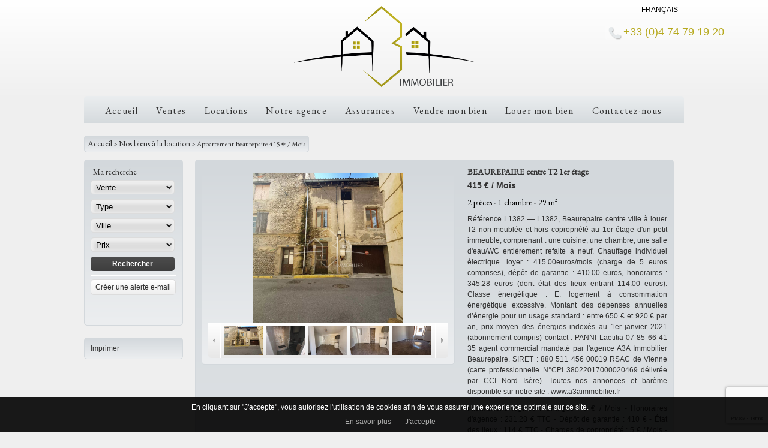

--- FILE ---
content_type: text/html; charset=utf-8
request_url: https://www.a3aimmobilier.fr/fr/locations/location-appartement-2-pieces-beaurepaire-38270-4195841
body_size: 7603
content:
<!DOCTYPE html>
<html lang="fr" >
<head>
<meta charset="utf-8">
<meta name="description" content="L1382, Beaurepaire centre ville à louer T2 non meublée et hors copropriété au 1er étage d'un petit immeuble, comprenant : une cuisine, une chambre, une salle d'eau/WC entièrement refaite à neuf. Chauffage individuel électrique. loyer :…" />
<meta name="keywords" content="Location,Appartement,Beaurepaire,France,2 pièces" />
<meta name="robots" content="index, follow" />
<meta property="og:url" content="https://www.a3aimmobilier.fr/fr/locations/location-appartement-2-pieces-beaurepaire-38270-4195841"><meta property="og:title" content="BEAUREPAIRE centre T2 1er étage"><meta property="og:description" content="L1382, Beaurepaire centre ville à louer T2 non meublée et hors copropriété au 1er étage d'un petit immeuble, comprenant : une cuisine, une chambre, une salle d'eau/WC entièrement refaite à neuf.…"><meta property="og:image" content="https://media.apimo.pro/cache/afc68d663bd2b02a9637af372d1e842a_bddc9d9061_1920-original.jpg"><title>BEAUREPAIRE centre T2 1er étage</title>
<meta name="viewport" content="width=device-width,initial-scale=1" />
<link rel="dns-prefetch" href="https://d1tg90bwjw3eth.cloudfront.net">
<link rel="stylesheet" type="text/css" media="screen" href="https://d1tg90bwjw3eth.cloudfront.net/js/fancybox2/jquery.fancybox.min.css" />
<link rel="stylesheet" href="https://ajax.googleapis.com/ajax/libs/jqueryui/1.10.2/themes/ui-lightness/jquery-ui.css">
<link rel="stylesheet" type="text/css" media="screen,print" href="/css/free5/main.css">
<link rel="stylesheet" type="text/css" media="screen,print" href="/css-1452">
<link rel="stylesheet" type="text/css" media="screen,print" href="/css/free5/mobile.css">
<script type="application/javascript" src="https://d1tg90bwjw3eth.cloudfront.net/js/modernizr.custom.js"></script>
<script src="https://ajax.googleapis.com/ajax/libs/jquery/1.9.1/jquery.min.js"></script>
<script>window.jQuery || document.write('<script src="/js/common/jquery.min.js">\x3C/script>')</script>
<script src="https://ajax.googleapis.com/ajax/libs/jqueryui/1.10.2/jquery-ui.min.js"></script>
<script type="application/javascript" src="/js/free5/main.js"></script>
<script type="application/javascript" src="https://d1tg90bwjw3eth.cloudfront.net/js/fancybox2/jquery.fancybox.pack.js"></script>


<script src='https://www.google.com/recaptcha/api.js?render=explicit&onload=loadCaptcha' async defer></script>


  <!-- Google Tag Manager -->
  <script>(function(w,d,s,l,i){w[l]=w[l]||[];w[l].push({'gtm.start':
  new Date().getTime(),event:'gtm.js'});var f=d.getElementsByTagName(s)[0],
  j=d.createElement(s),dl=l!='dataLayer'?'&l='+l:'';j.async=true;j.src=
  'https://www.googletagmanager.com/gtm.js?id='+i+dl;f.parentNode.insertBefore(j,f);
  })(window,document,'script','dataLayer','GTM-PPTBFKR');</script>
  <!-- End Google Tag Manager -->



</head>

<body class="lang-fr estate-show">
      <!-- Google Tag Manager (noscript) -->
    <noscript><iframe src="https://www.googletagmanager.com/ns.html?id=GTM-PPTBFKR" height="0" width="0" style="display:none;visibility:hidden"></iframe></noscript>
    <!-- End Google Tag Manager (noscript) -->
  
      <script type="text/javascript" src="//widget.opinionsystem.fr/company_rating/widget.js"></script>  
  <section id="wrapper">
    <header class="short">

          
    <div>
	  <aside>
        <ul>
                      <li><a title="Français" href="/fr/">FRANÇAIS</a></li>
                                        <li class="phone">+33 (0)4 74 79 19 20</li>
                  </ul>
	  </aside>

    <a href="/fr/"><img class="logo" alt="A3A Immobilier" title="A3A Immobilier" src="/uploads/website/1452/494fbb994d666e5a7e8776ee618b4a9bbec6931b.png" /></a>    
	  <nav>
	    <ul>
        <li class="menu"><a href="#" onclick="$('li:not(.menu)', $(this).closest('ul')).toggle(); return false;"></a></li>
        	        <li><a target="_self" class="" href="/fr/">Accueil</a>                      </li>
        	        <li><a target="_self" class="" href="/fr/ventes/">Ventes</a>                      </li>
        	        <li><a target="_self" class="" href="/fr/locations/">Locations</a>                      </li>
        	        <li><a target="_self" class="" href="/fr/presentation">Notre agence</a>                      </li>
        	        <li><a target="_self" class="" href="/fr/services">Assurances</a>                      </li>
        	        <li><a target="_self" class="" href="/fr/vendre">Vendre mon bien</a>                      </li>
        	        <li><a target="_self" class="" href="/fr/gestion">Louer mon bien</a>                      </li>
        	        <li><a target="_self" class="" href="/fr/contact/">Contactez-nous</a>                      </li>
        	    </ul>
	  </nav>

      
    </div>
  </header>

  <div id="content" class="show-content">
    <div id="sitemap"><span class="block"><a href="/fr/">Accueil</a> &gt; <a href="/fr/locations/">Nos biens à la location</a> &gt; Appartement Beaurepaire 415 € / Mois</span><span class="fade"></span></div>

<div id="pan">
  <div class="search block">
    <form method="post" action="/fr/recherche/" id="formSearch">
  <span class="title">Ma recherche</span>
  <select name="nature" id="nature">
<option value="1" selected="selected">Vente</option>
<option value="2">Location</option>
<option value="3">Location saisonnière</option>
<option value="4">Programme</option>
<option value="5">Viager</option>
<option value="6">Enchère</option>
</select><select name="type" id="type">
<option value="">Type</option>
<option value="1">Appartement</option>
<option value="2">Maison</option>
<option value="3">Terrain</option>
<option value="4">Commerce</option>
<option value="5">Garage / Parking</option>
<option value="6">Immeuble</option>
<option value="7">Bureau</option>
<option value="8">Bateau</option>
<option value="9">Locaux d&#039;activité / Entrepôts</option>
<option value="10">Cave / Box</option>
</select><select name="city" id="city">
<option value="" selected="selected">Ville</option>
<option value="10429">Albon</option>
<option value="2233">Andance</option>
<option value="10436">Andancette</option>
<option value="10437">Anneyron</option>
<option value="2234">Annonay</option>
<option value="15513">Beaufort</option>
<option value="15515">Beaurepaire</option>
<option value="10468">Beausemblant</option>
<option value="15635">Faramans</option>
<option value="10803">Gervans</option>
<option value="10573">Hauterives</option>
<option value="15558">La Chapelle-de-Surieu</option>
<option value="15605">La Côte-Saint-André</option>
<option value="10585">Laveyron</option>
<option value="10587">Lens-Lestang</option>
<option value="10597">Manthes</option>
<option value="15687">Marcollin</option>
<option value="10638">Moras-en-Valloire</option>
<option value="15799">Revel-Tourdan</option>
<option value="15827">Saint-Barthélemy</option>
<option value="10748">Saint-Rambert-d&#039;Albon</option>
<option value="10753">Saint-Sorlin-en-Valloire</option>
<option value="15951">Sonnay</option>
<option value="16014">Viriville</option>
</select><select name="price" id="price">
<option value="0">Prix</option>
<option value="0-200000">0 - 200 000 €</option>
<option value="200000-500000">200 000 € - 500 000 €</option>
<option value="500000-1000000">500 000 € - 1 000 000 €</option>
<option value="1000000-END">&gt; 1 000 000 €</option>
</select>
  <input type="submit" value="Rechercher" class="submit"/>
  <hr />
  <div class="alert"><a class="popinAlert" href="/fr/alert/">Créer une alerte e-mail</a></div>
</form>

<script>
  $('#nature').change(function(){
    jQuery.ajax({type:"POST",dataType:"html",success:function(data, textStatus){jQuery("#search").html(data);},url:"/estate/search?nature="+this.value})
  });
</script>

<script type="text/javascript">
//<![CDATA[
$(document).ready(function() { $("a.popinAlert").fancybox( { type: 'ajax' }); });
//]]>
</script>  </div>
  <div class="block">
    <a href="/fr/pdf/location-appartement-2-pieces-beaurepaire-38270-4195841">Imprimer</a>  </div>
</div>

<div id="show" class="block">
  <div class="blockContent">
    <h1>BEAUREPAIRE centre T2 1er étage</h1>
    <p class="price">415 € / Mois</p>
    <h2>2 pièces - 1 chambre - 29 m²</h2>
    <p>Référence L1382 — L1382, Beaurepaire centre ville à louer T2 non meublée et hors copropriété au 1er étage d'un petit immeuble, comprenant : une cuisine, une chambre, une salle d'eau/WC entièrement refaite à neuf. Chauffage individuel électrique. loyer : 415.00euros/mois (charge de 5 euros comprises), dépôt de garantie : 410.00 euros, honoraires : 345.28 euros (dont état des lieux entrant 114.00 euros). Classe énergétique : E. logement à consommation énergétique excessive. Montant des dépenses annuelles d’énergie pour un usage standard : entre 650 € et 920 € par an, prix moyen des énergies indexés au 1er janvier 2021 (abonnement compris) contact : PANNI Laetitia 07 85 66 41 35 agent commercial mandaté par l'agence A3A Immobilier Beaurepaire. SIRET : 880 511 456 00019 RSAC de Vienne (carte professionnelle N°CPI 38022017000020469 délivrée par CCI Nord Isère). Toutes nos annonces et barème disponible sur notre site : www.a3aimmobilier.fr</p>
          <p class="fees">
        Informations légales : Charges : 5 € / Mois - Honoraires d'agence : 231,28 € TTC - Dépôt de garantie : 410 € - État des lieux : 114 € TTC - Charges de copropriété : 5 € / Mois - Montant estimé des dépenses annuelles d'énergie pour un usage standard, établie à partir des prix de l'énergie de l'année 2021 : 650€ ~ 920€ - Les informations sur les risques auxquels ce bien est exposé sont disponibles sur le site Géorisques : www.georisques.gouv.fr              </p>
              <p class="areas">
        Surfaces :
        1 Cuisine (13.2m²), 1 Chambre (12.15m²), 1 Salle de douche / toilettes (3.4m²)      </p>
            <p>Prestations : Double vitrage.</p>
      </div>

  <div class="blockPicture block">
    <div class="picture">
      <a href="#" onclick="$.fancybox.open($(&quot;a.slideshow&quot;));; return false;"><img alt="BEAUREPAIRE centre T2 1er étage" src="https://media.apimo.pro/cache/afc68d663bd2b02a9637af372d1e842a_bddc9d9061_1920-original.jpg" /></a>    </div>

    <div class="pictures">
      <div class="left">Précédent</div>
      <div class="right">Suivant</div>
      <div id="pictureSlider">
        <ul>
                      <li><a href="https://media.apimo.pro/cache/afc68d663bd2b02a9637af372d1e842a_bddc9d9061_1920-original.jpg" rel="slideshow" class="slideshow" data-url="https://media.apimo.pro/cache/afc68d663bd2b02a9637af372d1e842a_bddc9d9061_1920-original.jpg"><img class="img1" alt="BEAUREPAIRE centre T2 1er étage" src="https://media.apimo.pro/cache/afc68d663bd2b02a9637af372d1e842a_bddc9d9061_1920-original.jpg" /></a></li>
                      <li><a href="https://media.apimo.pro/cache/db3d38f1b7aeed79d903a406274665b3_28710ae1a2_1920-original.jpg" rel="slideshow" class="slideshow" data-url="https://media.apimo.pro/cache/db3d38f1b7aeed79d903a406274665b3_28710ae1a2_1920-original.jpg"><img class="img2" alt="BEAUREPAIRE centre T2 1er étage" src="https://media.apimo.pro/cache/db3d38f1b7aeed79d903a406274665b3_28710ae1a2_1920-original.jpg" /></a></li>
                      <li><a href="https://media.apimo.pro/cache/3a50e664a16e3d147f90aa3afd4adc20_f864a516f9_1920-original.jpg" rel="slideshow" class="slideshow" data-url="https://media.apimo.pro/cache/3a50e664a16e3d147f90aa3afd4adc20_f864a516f9_1920-original.jpg"><img class="img3" alt="BEAUREPAIRE centre T2 1er étage" src="https://media.apimo.pro/cache/3a50e664a16e3d147f90aa3afd4adc20_f864a516f9_1920-original.jpg" /></a></li>
                      <li><a href="https://media.apimo.pro/cache/741b9db767a63d314e3b02d70c15d95c_1cf8d5054c_1920-original.jpg" rel="slideshow" class="slideshow" data-url="https://media.apimo.pro/cache/741b9db767a63d314e3b02d70c15d95c_1cf8d5054c_1920-original.jpg"><img class="img4" alt="BEAUREPAIRE centre T2 1er étage" src="https://media.apimo.pro/cache/741b9db767a63d314e3b02d70c15d95c_1cf8d5054c_1920-original.jpg" /></a></li>
                      <li><a href="https://media.apimo.pro/cache/ed3c1068c01ffc2807124808b8486573_d8bc3814bd_1920-original.jpg" rel="slideshow" class="slideshow" data-url="https://media.apimo.pro/cache/ed3c1068c01ffc2807124808b8486573_d8bc3814bd_1920-original.jpg"><img class="img5" alt="BEAUREPAIRE centre T2 1er étage" src="https://media.apimo.pro/cache/ed3c1068c01ffc2807124808b8486573_d8bc3814bd_1920-original.jpg" /></a></li>
                      <li><a href="https://media.apimo.pro/cache/b45c3cd9ef60ff17180a92281c97580b_59995fa524_1920-original.jpg" rel="slideshow" class="slideshow" data-url="https://media.apimo.pro/cache/b45c3cd9ef60ff17180a92281c97580b_59995fa524_1920-original.jpg"><img class="img6" alt="BEAUREPAIRE centre T2 1er étage" src="https://media.apimo.pro/cache/b45c3cd9ef60ff17180a92281c97580b_59995fa524_1920-original.jpg" /></a></li>
                      <li><a href="https://media.apimo.pro/cache/1462341320d50a0a6251834ce4b8eac4_356b3f5938_1920-original.jpg" rel="slideshow" class="slideshow" data-url="https://media.apimo.pro/cache/1462341320d50a0a6251834ce4b8eac4_356b3f5938_1920-original.jpg"><img class="img7" alt="BEAUREPAIRE centre T2 1er étage" src="https://media.apimo.pro/cache/1462341320d50a0a6251834ce4b8eac4_356b3f5938_1920-original.jpg" /></a></li>
                      <li><a href="https://media.apimo.pro/cache/75de8eb93afb294765d93abfb9cb2476_57d8cce3f5_1920-original.jpg" rel="slideshow" class="slideshow" data-url="https://media.apimo.pro/cache/75de8eb93afb294765d93abfb9cb2476_57d8cce3f5_1920-original.jpg"><img class="img8" alt="BEAUREPAIRE centre T2 1er étage" src="https://media.apimo.pro/cache/75de8eb93afb294765d93abfb9cb2476_57d8cce3f5_1920-original.jpg" /></a></li>
                      <li><a href="https://media.apimo.pro/cache/d6f5d9b4775753d8524d5932bd313a9a_4c27468ced_1920-original.jpg" rel="slideshow" class="slideshow" data-url="https://media.apimo.pro/cache/d6f5d9b4775753d8524d5932bd313a9a_4c27468ced_1920-original.jpg"><img class="img9" alt="BEAUREPAIRE centre T2 1er étage" src="https://media.apimo.pro/cache/d6f5d9b4775753d8524d5932bd313a9a_4c27468ced_1920-original.jpg" /></a></li>
                      <li><a href="https://media.apimo.pro/cache/10dde894165f4514de88d0537a5ca083_4e3131f9c1_1920-original.jpg" rel="slideshow" class="slideshow" data-url="https://media.apimo.pro/cache/10dde894165f4514de88d0537a5ca083_4e3131f9c1_1920-original.jpg"><img class="img10" alt="BEAUREPAIRE centre T2 1er étage" src="https://media.apimo.pro/cache/10dde894165f4514de88d0537a5ca083_4e3131f9c1_1920-original.jpg" /></a></li>
                      <li><a href="https://media.apimo.pro/cache/f33fcd9944c23f2a6b53e325c047ddc1_1527d5c637_1920-original.jpg" rel="slideshow" class="slideshow" data-url="https://media.apimo.pro/cache/f33fcd9944c23f2a6b53e325c047ddc1_1527d5c637_1920-original.jpg"><img class="img11" alt="BEAUREPAIRE centre T2 1er étage" src="https://media.apimo.pro/cache/f33fcd9944c23f2a6b53e325c047ddc1_1527d5c637_1920-original.jpg" /></a></li>
                      <li><a href="https://media.apimo.pro/cache/f98853d16d031bb4ed6cd1bdc8e3ae00_295046e89c_1920-original.jpg" rel="slideshow" class="slideshow" data-url="https://media.apimo.pro/cache/f98853d16d031bb4ed6cd1bdc8e3ae00_295046e89c_1920-original.jpg"><img class="img12" alt="BEAUREPAIRE centre T2 1er étage" src="https://media.apimo.pro/cache/f98853d16d031bb4ed6cd1bdc8e3ae00_295046e89c_1920-original.jpg" /></a></li>
                      <li><a href="https://media.apimo.pro/cache/7eb3895c21d59afd7bdfe22d9837179a_ab28bc1fcf_1920-original.jpg" rel="slideshow" class="slideshow" data-url="https://media.apimo.pro/cache/7eb3895c21d59afd7bdfe22d9837179a_ab28bc1fcf_1920-original.jpg"><img class="img13" alt="BEAUREPAIRE centre T2 1er étage" src="https://media.apimo.pro/cache/7eb3895c21d59afd7bdfe22d9837179a_ab28bc1fcf_1920-original.jpg" /></a></li>
                      <li><a href="https://media.apimo.pro/cache/f89da272fb744957588fa2890b410f93_3392626f31_1920-original.jpg" rel="slideshow" class="slideshow" data-url="https://media.apimo.pro/cache/f89da272fb744957588fa2890b410f93_3392626f31_1920-original.jpg"><img class="img14" alt="BEAUREPAIRE centre T2 1er étage" src="https://media.apimo.pro/cache/f89da272fb744957588fa2890b410f93_3392626f31_1920-original.jpg" /></a></li>
                      <li><a href="https://media.apimo.pro/cache/8eb71f99598c169157934ca8ad172a2d_4829861642_1920-original.jpg" rel="slideshow" class="slideshow" data-url="https://media.apimo.pro/cache/8eb71f99598c169157934ca8ad172a2d_4829861642_1920-original.jpg"><img class="img15" alt="BEAUREPAIRE centre T2 1er étage" src="https://media.apimo.pro/cache/8eb71f99598c169157934ca8ad172a2d_4829861642_1920-original.jpg" /></a></li>
                      <li><a href="https://media.apimo.pro/cache/07b91dad68ee745304595ac65d54dde1_0b947b4354_1920-original.jpg" rel="slideshow" class="slideshow" data-url="https://media.apimo.pro/cache/07b91dad68ee745304595ac65d54dde1_0b947b4354_1920-original.jpg"><img class="img16" alt="BEAUREPAIRE centre T2 1er étage" src="https://media.apimo.pro/cache/07b91dad68ee745304595ac65d54dde1_0b947b4354_1920-original.jpg" /></a></li>
                      <li><a href="https://media.apimo.pro/cache/cf754283bc5fa80e51f44e8da43bd9c6_d15684fc1e_1920-original.jpg" rel="slideshow" class="slideshow" data-url="https://media.apimo.pro/cache/cf754283bc5fa80e51f44e8da43bd9c6_d15684fc1e_1920-original.jpg"><img class="img17" alt="BEAUREPAIRE centre T2 1er étage" src="https://media.apimo.pro/cache/cf754283bc5fa80e51f44e8da43bd9c6_d15684fc1e_1920-original.jpg" /></a></li>
                      <li><a href="https://media.apimo.pro/cache/435a961a0d6566629995c39e9d37efa0_6167ca0d84_1920-original.jpg" rel="slideshow" class="slideshow" data-url="https://media.apimo.pro/cache/435a961a0d6566629995c39e9d37efa0_6167ca0d84_1920-original.jpg"><img class="img18" alt="BEAUREPAIRE centre T2 1er étage" src="https://media.apimo.pro/cache/435a961a0d6566629995c39e9d37efa0_6167ca0d84_1920-original.jpg" /></a></li>
                      <li><a href="https://media.apimo.pro/cache/b4fc321a2fc4ac07d31d67571f688917_a0a44c75c4_1920-original.jpg" rel="slideshow" class="slideshow" data-url="https://media.apimo.pro/cache/b4fc321a2fc4ac07d31d67571f688917_a0a44c75c4_1920-original.jpg"><img class="img19" alt="BEAUREPAIRE centre T2 1er étage" src="https://media.apimo.pro/cache/b4fc321a2fc4ac07d31d67571f688917_a0a44c75c4_1920-original.jpg" /></a></li>
                      <li><a href="https://media.apimo.pro/cache/ed5f6c17bcb5e4bf30deb2e10f8c7080_193ad73e08_1920-original.jpg" rel="slideshow" class="slideshow" data-url="https://media.apimo.pro/cache/ed5f6c17bcb5e4bf30deb2e10f8c7080_193ad73e08_1920-original.jpg"><img class="img20" alt="BEAUREPAIRE centre T2 1er étage" src="https://media.apimo.pro/cache/ed5f6c17bcb5e4bf30deb2e10f8c7080_193ad73e08_1920-original.jpg" /></a></li>
                      <li><a href="https://media.apimo.pro/cache/52d55d2e6221839d49dc11753084bd86_c7bfca77da_1920-original.jpg" rel="slideshow" class="slideshow" data-url="https://media.apimo.pro/cache/52d55d2e6221839d49dc11753084bd86_c7bfca77da_1920-original.jpg"><img class="img21" alt="BEAUREPAIRE centre T2 1er étage" src="https://media.apimo.pro/cache/52d55d2e6221839d49dc11753084bd86_c7bfca77da_1920-original.jpg" /></a></li>
                  </ul>
      </div>
    </div>
  </div>

  
  <div class="blockAgency">
                <strong>A3A Immobilier</strong><br>
  Rue Mably<br>                
  38270 Beaurepaire<br>
  France<br>
  Tel +33 (0)4 74 79 19 20<br>
  a3aimmo@gmail.com<br><br>

<strong>A3A Immobilier</strong><br>
  1 place du cloitre <br>                
  07340 ANDANCE<br>
  France<br>
  Tel +33 (0)6 59 63 00 14<br>
  a3aimmo@gmail.com        <p class="user">
              <br/>
        Téléphone : <span class="phone">+33 (0)4 74 79 19 20</span><br/>
                          </p>
  </div>

  <div class="blockContact contact">
    <span class="title">Formulaire de contact</span>
    
  <script type="text/javascript">
    var captchas = [];
    var submittedForm = null;
    
    function handleForm(token) {
      var $this = $('#' + submittedForm);
      $.ajax({
        method: 'POST',
        url: $this.attr('action'),
        data: $this.serialize(),
        success: function(data) {
          if(typeof defaultFormCallback === 'function') defaultFormCallback();
          $this.replaceWith(data);
        },
        error: function(xhr) {
          $this.replaceWith(xhr.reponseText);
        }
      });
    }
    
    function loadCaptcha(formSelector) {
      if(!formSelector) formSelector = '.customForm';
      $(formSelector + ' input[type="submit"]').on('click', function(event) { event.preventDefault(); submittedForm = $(this).closest('form').attr('id'); grecaptcha.execute(captchas[$(this).closest('form').attr('id')]); });
      $(formSelector + ' .g-recaptcha').each(function() {
        if(captchas.indexOf($(this).closest('form').attr('id')) == -1) {
          var $this = $(this);
          var captchaID = grecaptcha.render($(this).attr('id'), { 'sitekey' : $this.data('sitekey').toString(), 'size' : $this.data('size').toString(), 'callback' : $this.data('callback').toString() });
          captchas[$(this).closest('form').attr('id')] = captchaID;
        }
      });
    }
  </script>
<form id="contact-form-1467447351" class="customForm moreForm " method="post" action="/contactForm/v3">    
  <div class="contact-us-content">
              <div class="field agencyId dropdown">
        <input type="hidden" name="customer[agency_id]" value="2550" id="customer_agency_id" />      </div>
                        <div class="field lastname">
                        
                                                      <input type="text" name="customer[lastname]" placeholder="Nom" id="customer_lastname" />                                    </div>
                                <div class="field email">
                        
                                                      <input type="text" name="customer[email]" placeholder="e-mail" id="customer_email" />                                    </div>
                                <div class="field tel">
                        
                                                      <input type="text" name="customer[tel]" placeholder="Téléphone" id="customer_tel" />                                    </div>
                                <div class="field message">
                        
                                                      <textarea rows="4" cols="30" name="customer[message]" placeholder="Message" id="customer_message"></textarea>                                    </div>
                      
    <div class="contactus-grpd">
            <input type="checkbox" name="customer[grpd_agreement]" id="customer_grpd_agreement" />      <label for="customer_grpd_agreement">J’ai lu et j'accepte la <a target="_blank" href="/fr/donnees-personnelles">politique de confidentialité</a> du site</label>
    </div>
  </div>
  
  <input type="hidden" name="customer[id]" id="customer_id" /><input type="hidden" name="customer[active_is]" value="1" id="customer_active_is" /><input type="hidden" name="customer[website_id]" value="1452" id="customer_website_id" /><input type="hidden" name="customer[agency_id]" value="2550" id="customer_agency_id" /><input type="hidden" name="customer[user_id]" id="customer_user_id" /><input type="hidden" name="customer[estate_id]" value="4195841" id="customer_estate_id" /><input type="hidden" name="customer[request_id]" value="1" id="customer_request_id" /><input type="hidden" name="customer[language]" value="fr" id="customer_language" /><input type="hidden" name="customer[_csrf_token]" value="15a9efa73355b3e746fc49e03c041512" id="customer__csrf_token" />  
        <input type="hidden" name="type" value="more">
        
    
  <div id="captcha-1467447351" class="g-recaptcha" data-sitekey="6LeDjH0UAAAAAGIdDDwjmtWxbgGoOOO7E0JPt_sm" data-callback="handleForm" data-size="invisible"></div>
  
  <input type="submit" value="Envoyer" class="contactus-send"/>
  </form>  </div>

  
  <div class="blockMap">
    <span class="title">Plan</span>
    <div id="map" style="width: 100%; height: 250px;" class="os_map"></div>
<script>
var map;
$('head').append($('<link rel="stylesheet" type="text/css" />').attr('href', '/js/common/leaflet/leaflet.css'));
$('head').append($('<link rel="stylesheet" type="text/css" />').attr('href', '/js/common/Leaflet.GestureHandling/leaflet-gesture-handling.min.css'));
var marker_map_1;var markers_map = [];var circles_map = [];function launch_map_map() {
map = L.map('map', { scrollWheelZoom: false, gestureHandling: L.Browser.mobile });
L.tileLayer('https://cartodb-basemaps-{s}.global.ssl.fastly.net/rastertiles/voyager/{z}/{x}/{y}{r}.png', {
attribution: '&copy; <a href="http://www.openstreetmap.org/copyright" target="_blank">OpenStreetMap</a> | <a href="http://cartodb.com/attributions" target="_blank">CartoDB</a>'
, maxZoom: 19
}).addTo(map);
var icon_agency = L.icon({ iconUrl: '/js/common/leaflet/images/icon_agency.svg', iconSize: [30, 38], iconAnchor: [15, 38], popupAnchor: [0, -38] });
var icon_user = L.icon({ iconUrl: '/js/common/leaflet/images/icon_user.svg', iconSize: [30, 38], iconAnchor: [15, 38], popupAnchor: [0, -38] });
var icon_type_1 = L.icon({ iconUrl: '/js/common/leaflet/images/icon_type_1.svg', iconSize: [30, 38], iconAnchor: [15, 38], popupAnchor: [0, -38] });
var icon_type_2 = L.icon({ iconUrl: '/js/common/leaflet/images/icon_type_2.svg', iconSize: [30, 38], iconAnchor: [15, 38], popupAnchor: [0, -38] });
var icon_type_3 = L.icon({ iconUrl: '/js/common/leaflet/images/icon_type_3.svg', iconSize: [30, 38], iconAnchor: [15, 38], popupAnchor: [0, -38] });
var icon_type_4 = L.icon({ iconUrl: '/js/common/leaflet/images/icon_type_4.svg', iconSize: [30, 38], iconAnchor: [15, 38], popupAnchor: [0, -38] });
var icon_type_5 = L.icon({ iconUrl: '/js/common/leaflet/images/icon_type_5.svg', iconSize: [30, 38], iconAnchor: [15, 38], popupAnchor: [0, -38] });
var icon_type_6 = L.icon({ iconUrl: '/js/common/leaflet/images/icon_type_6.svg', iconSize: [30, 38], iconAnchor: [15, 38], popupAnchor: [0, -38] });
var icon_type_7 = L.icon({ iconUrl: '/js/common/leaflet/images/icon_type_7.svg', iconSize: [30, 38], iconAnchor: [15, 38], popupAnchor: [0, -38] });
var icon_type_8 = L.icon({ iconUrl: '/js/common/leaflet/images/icon_type_8.svg', iconSize: [30, 38], iconAnchor: [15, 38], popupAnchor: [0, -38] });
var icon_type_9 = L.icon({ iconUrl: '/js/common/leaflet/images/icon_type_9.svg', iconSize: [30, 38], iconAnchor: [15, 38], popupAnchor: [0, -38] });
var icon_type_10 = L.icon({ iconUrl: '/js/common/leaflet/images/icon_type_10.svg', iconSize: [30, 38], iconAnchor: [15, 38], popupAnchor: [0, -38] });
var icon_empty = L.icon({ iconUrl: '/js/common/leaflet/images/icon_empty.svg', iconSize: [1, 1], iconAnchor: [1, 1] });
marker_map_1 = L.marker([45.337790000, 5.058580000],{icon:icon_type_1});
marker_map_1.addTo(map);
markers_map.push(marker_map_1);
if(markers_map.length>0) {
  var group = L.featureGroup(markers_map);
  map.fitBounds(group.getBounds(), {maxZoom: 13});
}
if(circles_map.length>0) {
  el = circles_map.shift();  map.fitBounds([el.getLatLng()], {maxZoom: 13});
}
}
$.getScript('/js/common/leaflet/leaflet.js', function () {
  $.getScript('/js/common/Leaflet.GestureHandling/leaflet-gesture-handling.min.js');
		launch_map_map();
		if (typeof callback_map === "function") { callback_map(map); }
});
</script>
  </div>

    <div class="blockDiag">
          <div>
        <span class="title">Énergie - Consommation conventionnelle</span>
        <img src="/diagnostic/dpe1/culture/fr_FR/value/324/width/300" alt="Énergie - Consommation conventionnelle" title="Énergie - Consommation conventionnelle"/><br>      </div>
          <div>
        <span class="title">Énergie - Estimation des émissions</span>
        <img src="/diagnostic/dpe2/culture/fr_FR/value/10/width/300" alt="Énergie - Estimation des émissions" title="Énergie - Estimation des émissions"/><br>      </div>
      </div>
  </div>

<script type="text/javascript">
//<![CDATA[
$(document).ready(function() { $("a.slideshow").fancybox(); });
//]]>
</script>  </div>

  <footer>
      
        <p>
     © 2026 A3A Immobilier &nbsp; - &nbsp;
     <a href="/fr/mentions">Mentions légales / nos honoraires</a> - <a href="/fr/donnees-personnelles">Données personnelles</a> &nbsp;
     <span class="apimo">- &nbsp; Design by <a target="_blank" href="https://apimo.net/">apimo™ Logiciel immobilier</a></span>
    </p>
  </footer>
</section>
<div class="cookieChoice">
  <p>En cliquant sur "J'accepte", vous autorisez l'utilisation de cookies afin de vous assurer une experience optimale sur ce site.</p>
  <p><a href="/fr/mentions">En savoir plus</a> <a class="close" href="#">J'accepte</a></p>
</div>

<style type="text/css">
  .cookieChoice { position: fixed; bottom: 0; left: 0; width: 100%; padding: 10px; background-color: rgba(0,0,0,0.9); z-index: 999; }
  .cookieChoice p { padding: 0; margin: 0; color: #FFF; text-align: center; margin-bottom: 10px; }
  .cookieChoice p:last-of-type { margin: 0; }
  .cookieChoice a { display: inline-block; color: #AAA; margin-left: 20px; }
  .cookieChoice a:first-child { margin: 0; }
</style>
<script type="text/javascript">
  $('.cookieChoice .close').click(function(e) {
    e.preventDefault();
    $.ajax({
      url: "/legal/cookieconsent",
      type: "POST",
      success:function(data, textStatus) {
        $('.cookieChoice').slideUp('fast');
        if (typeof dataLayer != 'undefined')
          dataLayer.push({'event' : 'cookie_consent_click'})
      }
    });
  });
</script>


</body>
</html>


--- FILE ---
content_type: text/html; charset=utf-8
request_url: https://www.google.com/recaptcha/api2/anchor?ar=1&k=6LeDjH0UAAAAAGIdDDwjmtWxbgGoOOO7E0JPt_sm&co=aHR0cHM6Ly93d3cuYTNhaW1tb2JpbGllci5mcjo0NDM.&hl=en&v=PoyoqOPhxBO7pBk68S4YbpHZ&size=invisible&anchor-ms=20000&execute-ms=30000&cb=7ryk8sezga1p
body_size: 49385
content:
<!DOCTYPE HTML><html dir="ltr" lang="en"><head><meta http-equiv="Content-Type" content="text/html; charset=UTF-8">
<meta http-equiv="X-UA-Compatible" content="IE=edge">
<title>reCAPTCHA</title>
<style type="text/css">
/* cyrillic-ext */
@font-face {
  font-family: 'Roboto';
  font-style: normal;
  font-weight: 400;
  font-stretch: 100%;
  src: url(//fonts.gstatic.com/s/roboto/v48/KFO7CnqEu92Fr1ME7kSn66aGLdTylUAMa3GUBHMdazTgWw.woff2) format('woff2');
  unicode-range: U+0460-052F, U+1C80-1C8A, U+20B4, U+2DE0-2DFF, U+A640-A69F, U+FE2E-FE2F;
}
/* cyrillic */
@font-face {
  font-family: 'Roboto';
  font-style: normal;
  font-weight: 400;
  font-stretch: 100%;
  src: url(//fonts.gstatic.com/s/roboto/v48/KFO7CnqEu92Fr1ME7kSn66aGLdTylUAMa3iUBHMdazTgWw.woff2) format('woff2');
  unicode-range: U+0301, U+0400-045F, U+0490-0491, U+04B0-04B1, U+2116;
}
/* greek-ext */
@font-face {
  font-family: 'Roboto';
  font-style: normal;
  font-weight: 400;
  font-stretch: 100%;
  src: url(//fonts.gstatic.com/s/roboto/v48/KFO7CnqEu92Fr1ME7kSn66aGLdTylUAMa3CUBHMdazTgWw.woff2) format('woff2');
  unicode-range: U+1F00-1FFF;
}
/* greek */
@font-face {
  font-family: 'Roboto';
  font-style: normal;
  font-weight: 400;
  font-stretch: 100%;
  src: url(//fonts.gstatic.com/s/roboto/v48/KFO7CnqEu92Fr1ME7kSn66aGLdTylUAMa3-UBHMdazTgWw.woff2) format('woff2');
  unicode-range: U+0370-0377, U+037A-037F, U+0384-038A, U+038C, U+038E-03A1, U+03A3-03FF;
}
/* math */
@font-face {
  font-family: 'Roboto';
  font-style: normal;
  font-weight: 400;
  font-stretch: 100%;
  src: url(//fonts.gstatic.com/s/roboto/v48/KFO7CnqEu92Fr1ME7kSn66aGLdTylUAMawCUBHMdazTgWw.woff2) format('woff2');
  unicode-range: U+0302-0303, U+0305, U+0307-0308, U+0310, U+0312, U+0315, U+031A, U+0326-0327, U+032C, U+032F-0330, U+0332-0333, U+0338, U+033A, U+0346, U+034D, U+0391-03A1, U+03A3-03A9, U+03B1-03C9, U+03D1, U+03D5-03D6, U+03F0-03F1, U+03F4-03F5, U+2016-2017, U+2034-2038, U+203C, U+2040, U+2043, U+2047, U+2050, U+2057, U+205F, U+2070-2071, U+2074-208E, U+2090-209C, U+20D0-20DC, U+20E1, U+20E5-20EF, U+2100-2112, U+2114-2115, U+2117-2121, U+2123-214F, U+2190, U+2192, U+2194-21AE, U+21B0-21E5, U+21F1-21F2, U+21F4-2211, U+2213-2214, U+2216-22FF, U+2308-230B, U+2310, U+2319, U+231C-2321, U+2336-237A, U+237C, U+2395, U+239B-23B7, U+23D0, U+23DC-23E1, U+2474-2475, U+25AF, U+25B3, U+25B7, U+25BD, U+25C1, U+25CA, U+25CC, U+25FB, U+266D-266F, U+27C0-27FF, U+2900-2AFF, U+2B0E-2B11, U+2B30-2B4C, U+2BFE, U+3030, U+FF5B, U+FF5D, U+1D400-1D7FF, U+1EE00-1EEFF;
}
/* symbols */
@font-face {
  font-family: 'Roboto';
  font-style: normal;
  font-weight: 400;
  font-stretch: 100%;
  src: url(//fonts.gstatic.com/s/roboto/v48/KFO7CnqEu92Fr1ME7kSn66aGLdTylUAMaxKUBHMdazTgWw.woff2) format('woff2');
  unicode-range: U+0001-000C, U+000E-001F, U+007F-009F, U+20DD-20E0, U+20E2-20E4, U+2150-218F, U+2190, U+2192, U+2194-2199, U+21AF, U+21E6-21F0, U+21F3, U+2218-2219, U+2299, U+22C4-22C6, U+2300-243F, U+2440-244A, U+2460-24FF, U+25A0-27BF, U+2800-28FF, U+2921-2922, U+2981, U+29BF, U+29EB, U+2B00-2BFF, U+4DC0-4DFF, U+FFF9-FFFB, U+10140-1018E, U+10190-1019C, U+101A0, U+101D0-101FD, U+102E0-102FB, U+10E60-10E7E, U+1D2C0-1D2D3, U+1D2E0-1D37F, U+1F000-1F0FF, U+1F100-1F1AD, U+1F1E6-1F1FF, U+1F30D-1F30F, U+1F315, U+1F31C, U+1F31E, U+1F320-1F32C, U+1F336, U+1F378, U+1F37D, U+1F382, U+1F393-1F39F, U+1F3A7-1F3A8, U+1F3AC-1F3AF, U+1F3C2, U+1F3C4-1F3C6, U+1F3CA-1F3CE, U+1F3D4-1F3E0, U+1F3ED, U+1F3F1-1F3F3, U+1F3F5-1F3F7, U+1F408, U+1F415, U+1F41F, U+1F426, U+1F43F, U+1F441-1F442, U+1F444, U+1F446-1F449, U+1F44C-1F44E, U+1F453, U+1F46A, U+1F47D, U+1F4A3, U+1F4B0, U+1F4B3, U+1F4B9, U+1F4BB, U+1F4BF, U+1F4C8-1F4CB, U+1F4D6, U+1F4DA, U+1F4DF, U+1F4E3-1F4E6, U+1F4EA-1F4ED, U+1F4F7, U+1F4F9-1F4FB, U+1F4FD-1F4FE, U+1F503, U+1F507-1F50B, U+1F50D, U+1F512-1F513, U+1F53E-1F54A, U+1F54F-1F5FA, U+1F610, U+1F650-1F67F, U+1F687, U+1F68D, U+1F691, U+1F694, U+1F698, U+1F6AD, U+1F6B2, U+1F6B9-1F6BA, U+1F6BC, U+1F6C6-1F6CF, U+1F6D3-1F6D7, U+1F6E0-1F6EA, U+1F6F0-1F6F3, U+1F6F7-1F6FC, U+1F700-1F7FF, U+1F800-1F80B, U+1F810-1F847, U+1F850-1F859, U+1F860-1F887, U+1F890-1F8AD, U+1F8B0-1F8BB, U+1F8C0-1F8C1, U+1F900-1F90B, U+1F93B, U+1F946, U+1F984, U+1F996, U+1F9E9, U+1FA00-1FA6F, U+1FA70-1FA7C, U+1FA80-1FA89, U+1FA8F-1FAC6, U+1FACE-1FADC, U+1FADF-1FAE9, U+1FAF0-1FAF8, U+1FB00-1FBFF;
}
/* vietnamese */
@font-face {
  font-family: 'Roboto';
  font-style: normal;
  font-weight: 400;
  font-stretch: 100%;
  src: url(//fonts.gstatic.com/s/roboto/v48/KFO7CnqEu92Fr1ME7kSn66aGLdTylUAMa3OUBHMdazTgWw.woff2) format('woff2');
  unicode-range: U+0102-0103, U+0110-0111, U+0128-0129, U+0168-0169, U+01A0-01A1, U+01AF-01B0, U+0300-0301, U+0303-0304, U+0308-0309, U+0323, U+0329, U+1EA0-1EF9, U+20AB;
}
/* latin-ext */
@font-face {
  font-family: 'Roboto';
  font-style: normal;
  font-weight: 400;
  font-stretch: 100%;
  src: url(//fonts.gstatic.com/s/roboto/v48/KFO7CnqEu92Fr1ME7kSn66aGLdTylUAMa3KUBHMdazTgWw.woff2) format('woff2');
  unicode-range: U+0100-02BA, U+02BD-02C5, U+02C7-02CC, U+02CE-02D7, U+02DD-02FF, U+0304, U+0308, U+0329, U+1D00-1DBF, U+1E00-1E9F, U+1EF2-1EFF, U+2020, U+20A0-20AB, U+20AD-20C0, U+2113, U+2C60-2C7F, U+A720-A7FF;
}
/* latin */
@font-face {
  font-family: 'Roboto';
  font-style: normal;
  font-weight: 400;
  font-stretch: 100%;
  src: url(//fonts.gstatic.com/s/roboto/v48/KFO7CnqEu92Fr1ME7kSn66aGLdTylUAMa3yUBHMdazQ.woff2) format('woff2');
  unicode-range: U+0000-00FF, U+0131, U+0152-0153, U+02BB-02BC, U+02C6, U+02DA, U+02DC, U+0304, U+0308, U+0329, U+2000-206F, U+20AC, U+2122, U+2191, U+2193, U+2212, U+2215, U+FEFF, U+FFFD;
}
/* cyrillic-ext */
@font-face {
  font-family: 'Roboto';
  font-style: normal;
  font-weight: 500;
  font-stretch: 100%;
  src: url(//fonts.gstatic.com/s/roboto/v48/KFO7CnqEu92Fr1ME7kSn66aGLdTylUAMa3GUBHMdazTgWw.woff2) format('woff2');
  unicode-range: U+0460-052F, U+1C80-1C8A, U+20B4, U+2DE0-2DFF, U+A640-A69F, U+FE2E-FE2F;
}
/* cyrillic */
@font-face {
  font-family: 'Roboto';
  font-style: normal;
  font-weight: 500;
  font-stretch: 100%;
  src: url(//fonts.gstatic.com/s/roboto/v48/KFO7CnqEu92Fr1ME7kSn66aGLdTylUAMa3iUBHMdazTgWw.woff2) format('woff2');
  unicode-range: U+0301, U+0400-045F, U+0490-0491, U+04B0-04B1, U+2116;
}
/* greek-ext */
@font-face {
  font-family: 'Roboto';
  font-style: normal;
  font-weight: 500;
  font-stretch: 100%;
  src: url(//fonts.gstatic.com/s/roboto/v48/KFO7CnqEu92Fr1ME7kSn66aGLdTylUAMa3CUBHMdazTgWw.woff2) format('woff2');
  unicode-range: U+1F00-1FFF;
}
/* greek */
@font-face {
  font-family: 'Roboto';
  font-style: normal;
  font-weight: 500;
  font-stretch: 100%;
  src: url(//fonts.gstatic.com/s/roboto/v48/KFO7CnqEu92Fr1ME7kSn66aGLdTylUAMa3-UBHMdazTgWw.woff2) format('woff2');
  unicode-range: U+0370-0377, U+037A-037F, U+0384-038A, U+038C, U+038E-03A1, U+03A3-03FF;
}
/* math */
@font-face {
  font-family: 'Roboto';
  font-style: normal;
  font-weight: 500;
  font-stretch: 100%;
  src: url(//fonts.gstatic.com/s/roboto/v48/KFO7CnqEu92Fr1ME7kSn66aGLdTylUAMawCUBHMdazTgWw.woff2) format('woff2');
  unicode-range: U+0302-0303, U+0305, U+0307-0308, U+0310, U+0312, U+0315, U+031A, U+0326-0327, U+032C, U+032F-0330, U+0332-0333, U+0338, U+033A, U+0346, U+034D, U+0391-03A1, U+03A3-03A9, U+03B1-03C9, U+03D1, U+03D5-03D6, U+03F0-03F1, U+03F4-03F5, U+2016-2017, U+2034-2038, U+203C, U+2040, U+2043, U+2047, U+2050, U+2057, U+205F, U+2070-2071, U+2074-208E, U+2090-209C, U+20D0-20DC, U+20E1, U+20E5-20EF, U+2100-2112, U+2114-2115, U+2117-2121, U+2123-214F, U+2190, U+2192, U+2194-21AE, U+21B0-21E5, U+21F1-21F2, U+21F4-2211, U+2213-2214, U+2216-22FF, U+2308-230B, U+2310, U+2319, U+231C-2321, U+2336-237A, U+237C, U+2395, U+239B-23B7, U+23D0, U+23DC-23E1, U+2474-2475, U+25AF, U+25B3, U+25B7, U+25BD, U+25C1, U+25CA, U+25CC, U+25FB, U+266D-266F, U+27C0-27FF, U+2900-2AFF, U+2B0E-2B11, U+2B30-2B4C, U+2BFE, U+3030, U+FF5B, U+FF5D, U+1D400-1D7FF, U+1EE00-1EEFF;
}
/* symbols */
@font-face {
  font-family: 'Roboto';
  font-style: normal;
  font-weight: 500;
  font-stretch: 100%;
  src: url(//fonts.gstatic.com/s/roboto/v48/KFO7CnqEu92Fr1ME7kSn66aGLdTylUAMaxKUBHMdazTgWw.woff2) format('woff2');
  unicode-range: U+0001-000C, U+000E-001F, U+007F-009F, U+20DD-20E0, U+20E2-20E4, U+2150-218F, U+2190, U+2192, U+2194-2199, U+21AF, U+21E6-21F0, U+21F3, U+2218-2219, U+2299, U+22C4-22C6, U+2300-243F, U+2440-244A, U+2460-24FF, U+25A0-27BF, U+2800-28FF, U+2921-2922, U+2981, U+29BF, U+29EB, U+2B00-2BFF, U+4DC0-4DFF, U+FFF9-FFFB, U+10140-1018E, U+10190-1019C, U+101A0, U+101D0-101FD, U+102E0-102FB, U+10E60-10E7E, U+1D2C0-1D2D3, U+1D2E0-1D37F, U+1F000-1F0FF, U+1F100-1F1AD, U+1F1E6-1F1FF, U+1F30D-1F30F, U+1F315, U+1F31C, U+1F31E, U+1F320-1F32C, U+1F336, U+1F378, U+1F37D, U+1F382, U+1F393-1F39F, U+1F3A7-1F3A8, U+1F3AC-1F3AF, U+1F3C2, U+1F3C4-1F3C6, U+1F3CA-1F3CE, U+1F3D4-1F3E0, U+1F3ED, U+1F3F1-1F3F3, U+1F3F5-1F3F7, U+1F408, U+1F415, U+1F41F, U+1F426, U+1F43F, U+1F441-1F442, U+1F444, U+1F446-1F449, U+1F44C-1F44E, U+1F453, U+1F46A, U+1F47D, U+1F4A3, U+1F4B0, U+1F4B3, U+1F4B9, U+1F4BB, U+1F4BF, U+1F4C8-1F4CB, U+1F4D6, U+1F4DA, U+1F4DF, U+1F4E3-1F4E6, U+1F4EA-1F4ED, U+1F4F7, U+1F4F9-1F4FB, U+1F4FD-1F4FE, U+1F503, U+1F507-1F50B, U+1F50D, U+1F512-1F513, U+1F53E-1F54A, U+1F54F-1F5FA, U+1F610, U+1F650-1F67F, U+1F687, U+1F68D, U+1F691, U+1F694, U+1F698, U+1F6AD, U+1F6B2, U+1F6B9-1F6BA, U+1F6BC, U+1F6C6-1F6CF, U+1F6D3-1F6D7, U+1F6E0-1F6EA, U+1F6F0-1F6F3, U+1F6F7-1F6FC, U+1F700-1F7FF, U+1F800-1F80B, U+1F810-1F847, U+1F850-1F859, U+1F860-1F887, U+1F890-1F8AD, U+1F8B0-1F8BB, U+1F8C0-1F8C1, U+1F900-1F90B, U+1F93B, U+1F946, U+1F984, U+1F996, U+1F9E9, U+1FA00-1FA6F, U+1FA70-1FA7C, U+1FA80-1FA89, U+1FA8F-1FAC6, U+1FACE-1FADC, U+1FADF-1FAE9, U+1FAF0-1FAF8, U+1FB00-1FBFF;
}
/* vietnamese */
@font-face {
  font-family: 'Roboto';
  font-style: normal;
  font-weight: 500;
  font-stretch: 100%;
  src: url(//fonts.gstatic.com/s/roboto/v48/KFO7CnqEu92Fr1ME7kSn66aGLdTylUAMa3OUBHMdazTgWw.woff2) format('woff2');
  unicode-range: U+0102-0103, U+0110-0111, U+0128-0129, U+0168-0169, U+01A0-01A1, U+01AF-01B0, U+0300-0301, U+0303-0304, U+0308-0309, U+0323, U+0329, U+1EA0-1EF9, U+20AB;
}
/* latin-ext */
@font-face {
  font-family: 'Roboto';
  font-style: normal;
  font-weight: 500;
  font-stretch: 100%;
  src: url(//fonts.gstatic.com/s/roboto/v48/KFO7CnqEu92Fr1ME7kSn66aGLdTylUAMa3KUBHMdazTgWw.woff2) format('woff2');
  unicode-range: U+0100-02BA, U+02BD-02C5, U+02C7-02CC, U+02CE-02D7, U+02DD-02FF, U+0304, U+0308, U+0329, U+1D00-1DBF, U+1E00-1E9F, U+1EF2-1EFF, U+2020, U+20A0-20AB, U+20AD-20C0, U+2113, U+2C60-2C7F, U+A720-A7FF;
}
/* latin */
@font-face {
  font-family: 'Roboto';
  font-style: normal;
  font-weight: 500;
  font-stretch: 100%;
  src: url(//fonts.gstatic.com/s/roboto/v48/KFO7CnqEu92Fr1ME7kSn66aGLdTylUAMa3yUBHMdazQ.woff2) format('woff2');
  unicode-range: U+0000-00FF, U+0131, U+0152-0153, U+02BB-02BC, U+02C6, U+02DA, U+02DC, U+0304, U+0308, U+0329, U+2000-206F, U+20AC, U+2122, U+2191, U+2193, U+2212, U+2215, U+FEFF, U+FFFD;
}
/* cyrillic-ext */
@font-face {
  font-family: 'Roboto';
  font-style: normal;
  font-weight: 900;
  font-stretch: 100%;
  src: url(//fonts.gstatic.com/s/roboto/v48/KFO7CnqEu92Fr1ME7kSn66aGLdTylUAMa3GUBHMdazTgWw.woff2) format('woff2');
  unicode-range: U+0460-052F, U+1C80-1C8A, U+20B4, U+2DE0-2DFF, U+A640-A69F, U+FE2E-FE2F;
}
/* cyrillic */
@font-face {
  font-family: 'Roboto';
  font-style: normal;
  font-weight: 900;
  font-stretch: 100%;
  src: url(//fonts.gstatic.com/s/roboto/v48/KFO7CnqEu92Fr1ME7kSn66aGLdTylUAMa3iUBHMdazTgWw.woff2) format('woff2');
  unicode-range: U+0301, U+0400-045F, U+0490-0491, U+04B0-04B1, U+2116;
}
/* greek-ext */
@font-face {
  font-family: 'Roboto';
  font-style: normal;
  font-weight: 900;
  font-stretch: 100%;
  src: url(//fonts.gstatic.com/s/roboto/v48/KFO7CnqEu92Fr1ME7kSn66aGLdTylUAMa3CUBHMdazTgWw.woff2) format('woff2');
  unicode-range: U+1F00-1FFF;
}
/* greek */
@font-face {
  font-family: 'Roboto';
  font-style: normal;
  font-weight: 900;
  font-stretch: 100%;
  src: url(//fonts.gstatic.com/s/roboto/v48/KFO7CnqEu92Fr1ME7kSn66aGLdTylUAMa3-UBHMdazTgWw.woff2) format('woff2');
  unicode-range: U+0370-0377, U+037A-037F, U+0384-038A, U+038C, U+038E-03A1, U+03A3-03FF;
}
/* math */
@font-face {
  font-family: 'Roboto';
  font-style: normal;
  font-weight: 900;
  font-stretch: 100%;
  src: url(//fonts.gstatic.com/s/roboto/v48/KFO7CnqEu92Fr1ME7kSn66aGLdTylUAMawCUBHMdazTgWw.woff2) format('woff2');
  unicode-range: U+0302-0303, U+0305, U+0307-0308, U+0310, U+0312, U+0315, U+031A, U+0326-0327, U+032C, U+032F-0330, U+0332-0333, U+0338, U+033A, U+0346, U+034D, U+0391-03A1, U+03A3-03A9, U+03B1-03C9, U+03D1, U+03D5-03D6, U+03F0-03F1, U+03F4-03F5, U+2016-2017, U+2034-2038, U+203C, U+2040, U+2043, U+2047, U+2050, U+2057, U+205F, U+2070-2071, U+2074-208E, U+2090-209C, U+20D0-20DC, U+20E1, U+20E5-20EF, U+2100-2112, U+2114-2115, U+2117-2121, U+2123-214F, U+2190, U+2192, U+2194-21AE, U+21B0-21E5, U+21F1-21F2, U+21F4-2211, U+2213-2214, U+2216-22FF, U+2308-230B, U+2310, U+2319, U+231C-2321, U+2336-237A, U+237C, U+2395, U+239B-23B7, U+23D0, U+23DC-23E1, U+2474-2475, U+25AF, U+25B3, U+25B7, U+25BD, U+25C1, U+25CA, U+25CC, U+25FB, U+266D-266F, U+27C0-27FF, U+2900-2AFF, U+2B0E-2B11, U+2B30-2B4C, U+2BFE, U+3030, U+FF5B, U+FF5D, U+1D400-1D7FF, U+1EE00-1EEFF;
}
/* symbols */
@font-face {
  font-family: 'Roboto';
  font-style: normal;
  font-weight: 900;
  font-stretch: 100%;
  src: url(//fonts.gstatic.com/s/roboto/v48/KFO7CnqEu92Fr1ME7kSn66aGLdTylUAMaxKUBHMdazTgWw.woff2) format('woff2');
  unicode-range: U+0001-000C, U+000E-001F, U+007F-009F, U+20DD-20E0, U+20E2-20E4, U+2150-218F, U+2190, U+2192, U+2194-2199, U+21AF, U+21E6-21F0, U+21F3, U+2218-2219, U+2299, U+22C4-22C6, U+2300-243F, U+2440-244A, U+2460-24FF, U+25A0-27BF, U+2800-28FF, U+2921-2922, U+2981, U+29BF, U+29EB, U+2B00-2BFF, U+4DC0-4DFF, U+FFF9-FFFB, U+10140-1018E, U+10190-1019C, U+101A0, U+101D0-101FD, U+102E0-102FB, U+10E60-10E7E, U+1D2C0-1D2D3, U+1D2E0-1D37F, U+1F000-1F0FF, U+1F100-1F1AD, U+1F1E6-1F1FF, U+1F30D-1F30F, U+1F315, U+1F31C, U+1F31E, U+1F320-1F32C, U+1F336, U+1F378, U+1F37D, U+1F382, U+1F393-1F39F, U+1F3A7-1F3A8, U+1F3AC-1F3AF, U+1F3C2, U+1F3C4-1F3C6, U+1F3CA-1F3CE, U+1F3D4-1F3E0, U+1F3ED, U+1F3F1-1F3F3, U+1F3F5-1F3F7, U+1F408, U+1F415, U+1F41F, U+1F426, U+1F43F, U+1F441-1F442, U+1F444, U+1F446-1F449, U+1F44C-1F44E, U+1F453, U+1F46A, U+1F47D, U+1F4A3, U+1F4B0, U+1F4B3, U+1F4B9, U+1F4BB, U+1F4BF, U+1F4C8-1F4CB, U+1F4D6, U+1F4DA, U+1F4DF, U+1F4E3-1F4E6, U+1F4EA-1F4ED, U+1F4F7, U+1F4F9-1F4FB, U+1F4FD-1F4FE, U+1F503, U+1F507-1F50B, U+1F50D, U+1F512-1F513, U+1F53E-1F54A, U+1F54F-1F5FA, U+1F610, U+1F650-1F67F, U+1F687, U+1F68D, U+1F691, U+1F694, U+1F698, U+1F6AD, U+1F6B2, U+1F6B9-1F6BA, U+1F6BC, U+1F6C6-1F6CF, U+1F6D3-1F6D7, U+1F6E0-1F6EA, U+1F6F0-1F6F3, U+1F6F7-1F6FC, U+1F700-1F7FF, U+1F800-1F80B, U+1F810-1F847, U+1F850-1F859, U+1F860-1F887, U+1F890-1F8AD, U+1F8B0-1F8BB, U+1F8C0-1F8C1, U+1F900-1F90B, U+1F93B, U+1F946, U+1F984, U+1F996, U+1F9E9, U+1FA00-1FA6F, U+1FA70-1FA7C, U+1FA80-1FA89, U+1FA8F-1FAC6, U+1FACE-1FADC, U+1FADF-1FAE9, U+1FAF0-1FAF8, U+1FB00-1FBFF;
}
/* vietnamese */
@font-face {
  font-family: 'Roboto';
  font-style: normal;
  font-weight: 900;
  font-stretch: 100%;
  src: url(//fonts.gstatic.com/s/roboto/v48/KFO7CnqEu92Fr1ME7kSn66aGLdTylUAMa3OUBHMdazTgWw.woff2) format('woff2');
  unicode-range: U+0102-0103, U+0110-0111, U+0128-0129, U+0168-0169, U+01A0-01A1, U+01AF-01B0, U+0300-0301, U+0303-0304, U+0308-0309, U+0323, U+0329, U+1EA0-1EF9, U+20AB;
}
/* latin-ext */
@font-face {
  font-family: 'Roboto';
  font-style: normal;
  font-weight: 900;
  font-stretch: 100%;
  src: url(//fonts.gstatic.com/s/roboto/v48/KFO7CnqEu92Fr1ME7kSn66aGLdTylUAMa3KUBHMdazTgWw.woff2) format('woff2');
  unicode-range: U+0100-02BA, U+02BD-02C5, U+02C7-02CC, U+02CE-02D7, U+02DD-02FF, U+0304, U+0308, U+0329, U+1D00-1DBF, U+1E00-1E9F, U+1EF2-1EFF, U+2020, U+20A0-20AB, U+20AD-20C0, U+2113, U+2C60-2C7F, U+A720-A7FF;
}
/* latin */
@font-face {
  font-family: 'Roboto';
  font-style: normal;
  font-weight: 900;
  font-stretch: 100%;
  src: url(//fonts.gstatic.com/s/roboto/v48/KFO7CnqEu92Fr1ME7kSn66aGLdTylUAMa3yUBHMdazQ.woff2) format('woff2');
  unicode-range: U+0000-00FF, U+0131, U+0152-0153, U+02BB-02BC, U+02C6, U+02DA, U+02DC, U+0304, U+0308, U+0329, U+2000-206F, U+20AC, U+2122, U+2191, U+2193, U+2212, U+2215, U+FEFF, U+FFFD;
}

</style>
<link rel="stylesheet" type="text/css" href="https://www.gstatic.com/recaptcha/releases/PoyoqOPhxBO7pBk68S4YbpHZ/styles__ltr.css">
<script nonce="qw30vWncaRLAkHaZQDOxrw" type="text/javascript">window['__recaptcha_api'] = 'https://www.google.com/recaptcha/api2/';</script>
<script type="text/javascript" src="https://www.gstatic.com/recaptcha/releases/PoyoqOPhxBO7pBk68S4YbpHZ/recaptcha__en.js" nonce="qw30vWncaRLAkHaZQDOxrw">
      
    </script></head>
<body><div id="rc-anchor-alert" class="rc-anchor-alert"></div>
<input type="hidden" id="recaptcha-token" value="[base64]">
<script type="text/javascript" nonce="qw30vWncaRLAkHaZQDOxrw">
      recaptcha.anchor.Main.init("[\x22ainput\x22,[\x22bgdata\x22,\x22\x22,\[base64]/[base64]/UltIKytdPWE6KGE8MjA0OD9SW0grK109YT4+NnwxOTI6KChhJjY0NTEyKT09NTUyOTYmJnErMTxoLmxlbmd0aCYmKGguY2hhckNvZGVBdChxKzEpJjY0NTEyKT09NTYzMjA/[base64]/MjU1OlI/[base64]/[base64]/[base64]/[base64]/[base64]/[base64]/[base64]/[base64]/[base64]/[base64]\x22,\[base64]\\u003d\\u003d\x22,\x22w7TDvsOEwpxJAhQ3wrXDksOBQ3XDq8OZSMOXwq80UMOIeVNZXSbDm8K7bsK0wqfCkMOfcG/CgSvDv2nCpzRyX8OAAsOrwozDj8OLwpVewqpOdnhuFcOEwo0RNcOxSwPCoMKubkLDtQ0HVFV0NVzCm8KOwpQvKzbCicKCRH7Djg/[base64]/EWHCocKvw7gow5xew440IMKkw4ttw4N/MynDux7ChcKVw6Utw4wCw53Cj8KsJcKbXznDuMOCFsOQGXrCmsKbHhDDtmp0fRPDnzvDu1kIe8OFGcKawonDssK0VMK0wro7w5sQUmEowoshw5DCn8OBYsKLw7IowrY9AMKNwqXCjcOUwp0SHcKHw7Rmwp3CglLCtsO5w6fCi8K/w4hzJMKcV8KuwpLDrBXCi8KKwrEwFjEQfUTCp8K9QkspMMKIZmnCi8OhwofDtQcFw5vDkUbCmn/[base64]/DjcOAw6LCqsOqW8OvOMKgX8OFUMOSwrpWbsKyexYWwq/[base64]/CrVJ/wonCtBnCtxQ0w7JnJR8uw43DkEFfcG7Coyxjw4vCgTTCg0hVwqtDPMOsw6rDmjfDjMKWw6cmwpDCjmNhwrZlYcOkcMKtTsKtSXPDgy50JVYUO8OeLgY6w6/[base64]/DrMOyRMKAAMO2w6zCuAAYw67CocOhNcKANg3DqVs6woDDj8KRwpLDucKLw41HCsOdw6wVJMKOIVItwp/CthJwdG4WDg3DrnLDkDVGUGDCuMORw7hoVMK2KhZuw6R0cMOLwoNcw7/CpQMWS8OHw4ZaWsKdwrkLZUhRw70+wpoywo3Dk8KIw6HDszVRw4snw6bDqCsNYcOtw5lJUsK9F0nCuCrCshsdecKqXVDCsCBTNcKZCsKYw6/[base64]/R8OmajPCq3jDoRzDjX3DtcOpdsOfw7PCpsO8wrNwBx7Di8OBVcOIwp7Cu8K2BMKvVwZHYWjDl8OOFcOXInoxw75fwqDDtxIWw6DDhsKWwpluw4ckaiNuIgVLwplcw4/CryYGGMKowqnCqCxQCjzDrBQMJsKuZcO/YRvDoMO8wqY+AMKnAgNww4Ezw7XDncO8NhXDqmHDuMKnGk0lw7jCosKhw5vCvcOxwpPCiVMEwrfCvR3Co8OhClhyZx8mwqfCu8OOw7DCpcKyw4ERcShAe24gwqbCv07Dg3/CoMOTw7XDlsKHXl7DpEfCoMKWw4rDs8KGwrc0MxTCrCw5MRLCm8O3EE3CjXbCqsO7wovCkmIRUzBRw47DoV/CmD50H35Qw6HDmjJKVjhINsKNQMOcLj3DvMK8ZMO0w6kKRmROwqXCjcOjDcKDVRxYEsOnw7zCsz3CmWwXwpPDt8O1wqPCg8OLw4jClsKnwosdw7PCvsKzGMKPwrjCljJ4woUFXVjCs8K8w4vDucK8RsOeaVjDk8OqcTDDnHzDiMK2w4wQXsK/[base64]/OnbCnV/[base64]/Dr8O0wp/CnmfDs8K9T8OQAsOGw5RHMsKXdgkTeWN5VjXDrCvDksK3IMKgw6jCsMK+QgHCucKreAnDvsKaNC86IsKAXMO5wr3DlwfDrMKbwr7DscOAwr/DjXUcIjkiw5IiUBrCjsOAw65xwpQvw7Aww6jDpcKlMHwlw7h2wqzCiEPDhMOaAMOIDcO/wqbDmMK4MFgjwrI5fFwbBcKHw5XCsTLDvcK3woN9XMOwBkAcw4bDswPCuRfDuDnClcOdwpcycMO8wpjDqcKrd8KNw7piw6DCsTPDs8OIWcOrw4hxw4oZTkMtw4HCgsOETRNxwqRdwpbCr1xrwq15DT4ywq0jw5rDksOsD0MpZVTDucOcw6IxXcK1w5fDjMO6A8OhV8O/BMKQGh/CncKTwrbCiMOjNTo7Y1/Cvl1Kwq7DqSDCncO6bcOONMOFfl1OOMKWwp/DksOzw4UPKMKeXsKKecO7DMOCwqpcwohaw6rCrBNTw5/Ck1BCw67CmGo2wrTDhHJfLWJEZMK3w7QAHcKPeMOfacOfC8OfSm0xwq9kEU7DrsOkwq/Dl3PCv1UMw5JRM8OlAsKIwq7DqkNYQcOcw6zCmRNOw7/[base64]/wokof8OMBzRrwrN/[base64]/DkkXCrsO0wrzChS00wp7CgMOmI0rCgMKZecOMOsOPwovDuyjDsg1ybzLCilQfwp3CugJnXcKAU8K/Zl7Dq0TClU9IScOfPMOCwpbDhlsuw5rCqsOkw41xDi/[base64]/DmiDCpsOlw69sOHwhwqk6KsKRdcOyw7UrwqY7BsKFwo/CvcOIRsKNwrF3AjfDlXdkRsKxJAfCoH54wq7ClH0hw4NxB8KKen7CrwvDgMOlWCvCmVgpwpx0esK0DsO3Ugs+UHzCtXXCg8K1QCfCtF/[base64]/w6/Dp8OePVvDr27Dqw15I8KOw7LDocKwwrPCu10Uwo3CscKGW8OpwqtJbxfDgMOFSQcEw7vCtTjDlwd8wqdLBmpDZkHDsjLCh8KuLBHDlcKbwrUNecOMw7/DqMOuw4TDmsK+wqnDlFDCsnfDgsOLVXLCgMODcD3DssOUwqHCtUHCmcKsBgXClsKrZsKEwqbCpSfDpFtRw5gTDUfDgcOcOcKELsOUWMO8UMO6wrwmRUTCi1/Dh8K/N8K/w5rDsVHCvkU8w6fCuMOywoTCo8KKLDLCjsOqw60wNjfCgcKsCGNxbFPDt8KTQDM9bMKLBMKndMOHw4DCjsOWLcONXMOVwpYKCUnCt8OVwo/CjMOQw7MlwoLCoxV2IsKdGQzCn8OJfzJPwrUJwqoLMMKjw4J7w41CwrTCkETDp8K/WsKqwopZwqVlw77CrD4mw6nDr17CgMOww4R3ZQdxwqXDjE5QwrhwccOmw6LCvVBjw5vDj8OcLcKqGxbCpy7Cj1ckwoRuwqA1EsOXdH5zwoTCtcKJwpzDi8OQw4DDhsONDcKWesKmwpLCq8KDwo3Dm8KaKsOHwrVJwpxOWMO3w67DqcOQw4/[base64]/CjMK8fGozwpkHwo3DiMKEw5QhBEgnXMKPcT7DicOxfHTDnMK2UMKidXrDk3UpXsKXwrDCtCTDu8Kqa0kdwpkiwowGw7xTJ0A3wo1aw4TCjk1/HsOpSMKdwoNjWRs/DWbCvQQ5wrLDk0/Dp8K/SWnDosOSLcOIw7TDqcONGsOIF8OlRE/CpMOJGhRow6x7QsKGNMOewoTDuAdIMw3Cj0wHw7Fcw44fZCloH8K0RMOZwoIew6dzw45GdMOSwr19w7ZEe8K+A8KzwosBw7nCmsOyYCEVAw/DhcKMwpTDssOJwpXDk8Kxw6M8I3zDisK5dcOvw4nDqQpbd8O+w4FGBTjCk8OWwoDCmyzDkcO/[base64]/Dv8KXw6nCt8KXwr1EQkhcL0J5ciPCpcOqd1lww57CsAXCnmwywrNNw6IywpPDjcK0woYiw7DDicOiwrHCvSPDoxfCty9Lw7U9DUvCg8KTw5DDt8KgwpvDmMOvKcO+asKaw4vDonXCmMKew4BWw7/CiCRLwobDhcOhODQvw7/[base64]/Dj8KdTh3DlcOFw5N2WsOVw5kpbcOqw4xwYMOuUR3CicOvIsOfbgvDuHlhw7gbT1fDhsKcwoPDicKrwp/DkcOWPUd1woTDj8OrwqQ1UCXDpcOme37DpsOZShDDisO/[base64]/Di3vDjmDDtsOOW8OTQMOswpHCgsKfwo/[base64]/DiA7Dtz0QC2ZfGSUJwqpKw4fCr8OwwobCjcKbQMOgwohfw7dcwqcfwpbDpMO/[base64]/[base64]/Ci0DCk8K2w6HDo3jDgkrCnsKtaGhiLMKMw5oBE2rDuMKqwq86CX7CrMK0Z8KPGV0fHsKtazc3C8KoUsKIJEglbcKQw6TCrMKeEsK/ZAAZw4jDjjkKw4PCsC/Dn8KFw4E4FlbCmcKAWMKNNsKTdcKNIxNUw7UYw4TCrGDDqMOqFTLCiMKjwo/DhMKaNsK4XXAYScKrwrzDk1sNGG9QwoHDosOZE8OyHmN1P8Oewo7DscKKw7Fmwo/DmcKvInDDrmReIB4FXcKTw7B/wrHDiGLDhsKwB8ORUsOhZXxfwoYaVSJeA2ZZwrV2w5nClMOwCMOAwqrDpkPDjMO2MMOTw4hJwp5awpMzc0YuQwXDoWlafcK1wrl/Zy/[base64]/cMKqwrrDgCFYUAdswoDCn8ONwpkAw6UhwqrDmhxnw5PCicOcwq8KXlXDkcKxZ2NAEGPCusK1wpY3w5dNSsKCWV3Ck24/[base64]/CqcOec8KSMlwmZQtPbgkawq7Dtx1UJcKKwoTCpAHCuw5qw6EGwqY1AQ0gw4DCnUDCtXbDncKpw5NfwpcmbMOjwqozwrPDrsOwZ1/DgsKsVcK3NsKXw5bDicORw4rCuRXDpxkhLzfDkhJUFTrDpMOEw6cawq3DucKHwpbDuSQywpgqFm/CvDodwqDCuCbCkEMgwp/DpGLChRzCqsK2w7NYGMOdNsKDw4/DuMKKaFAEw4TDlMOKAz0tXMOcRijDqAIqw7DDmk1AasOQwqBOTGrDunR1w73CksOSwpsjwopMwrLDm8ORwqYOIxrCqzRMwrtGw7zCpMOyWMKtwrfDssKWEwxbwp8WNMO4WTbDsmpuUXbCtcK5cXLDscK7wqDDgTFBwo/[base64]/DsOrfwnCuMOyAcKvD8OwbkbCgMO3wrvDv1p1XcO+DMKpw5PDniTDtcOawpPCjsKBd8Khw4nDp8Ojw6/DrUo1HsKvLcOpAQUYUcOsXhTDogLDjsKYXsKMW8K/[base64]/DlE0oViRGworDnApkU8O8eX5iW8OcJA4CRhHDnMOpwqsPM27DmVHDmVvClsOcR8Kpw4E/Z8Ojw4rDl2/ChDXCuTvDrcK4SF40w4I/[base64]/CmDUuNT0GKHdKwobChsOTPMOEwrbDjsKaMg16NjVrPkXDlzXDn8O7W3/Cp8OnNsKMFsOFw48hwqcfwoTCvRpBCMO4w7IZDcObw7bCpcO+KMOyQU/CpsKNKSjCpMK/P8KLw5bCkRvCmMO0w43Cl3LCnQDDunDDqDYxw64Lw5oJbsO/[base64]/[base64]/[base64]/UsK3H8OaFMK0aj7Cp8OuMsO+w7gnGz0twrPCsl/Doi/[base64]/w45Vw48+w6Ibw7bDkMObRcKWbcKOwqPCp8OpwpFxf8KXPSzCjcKOw7rCiMKTw5UCAUDCuHTCjMK7DB8Jw6PDvMKoFgTCoUHDqS1rw6/[base64]/wrhMw6zCgEXCpsOqQ30dGMKCOXB/HBnDl3tsB8KSw4ZqQcOta2/CrwsqaiHDjcO9w5DDrsK5w4XDn0rDiMKeCG/CsMO9w57DjcK7w7FGM1k2wr5pccOCwpVBw7RtIcKYEW3DuMKFw4nCmsOCwoDDkxQiw70iOcOHwq7DigPDkMOaEcOcw7pFwpoBw4B4woxbdX3Dkkk1w6YtdcOfw6VwIcK7YcOGMAJOw5/[base64]/Dlyt8w4nDn8Krw4fCuhhtw63CuMOlwpoTw78hw6HCoF4kDxvCpMObG8KJw7V/w5/CnQbCkhVDw6Erw4zDtWDCmXsUPMO2By3Du8OPGVbDmVkxCcK9wr/[base64]/CocKXZCFiAzHDvF7CkMOSwqHDlRZRw4ISw57CsQTDnsK3w63Cv1xVw4xYw6tZdcOmwoXCqx3Dllc1ZTlOwrDCuRzDvjrCgUldw7TCkXjCnWNsw7wtw67DsQXCm8KobsKowo7DrcOyw4gwGGJHw79HasK7w6vCgDLCisKGw6JLwrPCosKFwpDCvD9cwqfDsA5/C8OZCw5dwpfDqcOrwrbCiA1BIsOkC8Oawp5EcsOFbUdEwrp/V8OZwosJwoEcw7XCtHMGw73DmcO7worCnsOvdmEFIcOUKFPDnVbDnDtgwrvCmMKowrTDojXDi8K+FATDhMKfwq3CjcO1dQDCkV/ChXYtwqXDlcKnJsKidcK+w6xpwrzDucOrwqEow7/CgMKPw6DDgw3Dv0l3EsOxwoQgLXHClMKhw7TCh8O1wozColbCqMO9w4vCvA3DvsOow6/CvsKkw6JwFyZGCcOAwqA3wpx7BsOELhkPCMKGK2rDscKyFsOLw67CojzCujV2RnlTwpTDl2srClbCpsKEGyHClMOhw7tsf1HDuj/[base64]/w4nDhcOvfxzDsWPCmTHDjV3CvcK6R8OiesK0ZlvDoMK+wpDCgsKKVsKyw4TDk8OffcKrGcKjesOEw5xlbMOAGsOqw5fCkcKcwp9uwqtEwoE4w6QGw7/DisKvwovCjcKqTH4LMiURZlR/[base64]/[base64]/[base64]/esKqwr/DqhlNEWFIRx56f1ppw5BdCQ3DhHHDssKpw6nDhlMecAPDjhc6KETClcO/wrcaZMKMS1AOwrJVXlB8w5nDvsOUw6fCqSlawpgwdjsDwphawpvCgBpywrpHJsK/wqDDp8OKw7gfwqpREMODw7XDosKhDcKiwpjConfCmRXChcO5w4zDjwc2bD1SwoLCjSPDr8KvUHzCvnwWw4jDngjCv3M3w4pIwrvDg8O0woBiwqbCqxXCuMOVwokgMScIwq8IBsK7w7PDg0vDgk/[base64]/CnUnCtBN5wqnDlsOHYsOsw6LDqhfCoMKKWMOwLT1PMsKbSClTwqZqwoEkw5Esw606w5NvUsO6wqIcw4DDnsOXwqQbwqzDvDEjfcKhecOMJ8KXw7TDlFk1EsKbNsKbBFHCv13Cs3PDkEIqQU7CtHcfwozDlUHCiE8HQ8Kzw7vDqMKBw5/Cngd/DsKCTzBEw5UZw6/[base64]/Ctn3CsjjDncOjw5VZPMK2wqVgRsKTFMOUB8OTw7nCn8Kiw41zwrRQwpzDpxUow4YLw4bDlmlQdsOqaMOxw5bDk8OIdiMkwqXDpAZDZTFjJBfDncKeesKGZAQeW8ONXMKtwqLDpcKKw5HCmMKXQXLCosKOBcKyw77ChcK7JmLCrmZxw57DssK6bxLCs8OSwp/DsnXCkcOAdsOWXcKrSsKewpjDmcOBBcOvwotjw7JwPcOiw44YwrFHfXg1wqFvw7LCicO0w6huw5/CtsKLw71Mw4bCuXvDlsOawrfDo30nfsKlw5DDsHRYw6h8cMOMw5kCMMKuCHdow7QARsOWEBIiw7kXw7ozw7NfayVjOTDDnMO5TCrCihUKw4fDhcKAw67DsGDDg2bCgcOmw64lw4HCnWRrBMK/w78Lw7DCrjjDgzLDicOqw5XCpxTCrcOpwoTDuF7Dh8O/w6/CrcKKwqXDlnwiRMOMw4sKw6DCmsOnUXDCi8OdT1bDiC3DpQMEwrLDpCfDiFDCr8ONIE/CpsOEw5d2WMOPHAAoYjnDqHBrwoBZIETDhVrDisK1w6tyw4Mdw5pvFMKAwpZJC8O6woACUmU7w77DisK6L8KSNighwr5sW8KwwoZ2JiZpw5jDhMKgw70wTkfCi8ObH8KBwpzClcKWw6HDgT/CrsOnSQ/DnGjCrDTDqTxyDMKPwpXCvDHCploeeg/[base64]/DqcO/w5YrbsO8wp7Dm2loYVXDtmjDvsK0w4fDpwo5w6PCvcOKHsODc00+w6zDk2gBwo1/[base64]/Cl14Kw5wGw6w7V1/Cp8OICsOqJMOQNcObccKyPEF/ZBxyXHPCgsOMw5fCtXFywpFkwpbDpMOFL8Kmwq/CtXYZwr9PDCDCnBDCmyMbw7V5DxTDvHESw7dOwqRhXMKmOVtOw7JwVcOuERkhw5Qzw4PCqGAsw69cwqFmw6fDgxNcUxtyEMO3TMKKL8OsIC9WAMO8wrzCncOtwoU1FsK4J8Klw5/DrcOzE8Odw5PDoUJ4AcKrXGo3fMKywop3O3jDl8KCwpt/bkROwqlrT8ORwo9Ba8OswqjDsnocRlkPwpI7wrg6LEQRcsOfeMKtBBHDtMOOworCnWNbBsKnTVwTwpHDj8KyMcKnIsKFwpprwonCtRwtwpg4b13DuEoow74EPUzCssO5TBBwdVnDqMOmcSHChDDDmh9/[base64]/Cn2HDl8OUwr5hR1/Dq8KGw5nDuBxKw55vBQLDmAltdcOow67DtFgNw5plemLDucKZLntAYyckw73CksKyQ37DpXJkwqMhwqbCscKHZsORc8Kww6UJwrdkZsOkwoTDt8OgFBTChA/CtiwwwqfDhjh6P8Okewh+YEdww5zDpsKJK1IPQwHCq8O2wr1DwonDncK+Y8KPG8KywpHCs11iPWTCsBYMwpNsw7nDlMOuBT8gw6/DgBQ0w5XDssO7M8ODKsKnVQVyw7jDhjrCiHnCmX9rBcOuw69QcjwVwpwORSjCvVM1UsKNwrDCky92w4HCsAXCi8OhwpjDpi3DocKLNsKFwrHCkwLDj8OzwrjClR/CmjlDw4o0wpoaIgnCmMO/w6HCpcObUcOfFSzCk8OMbwM3w5QjQzTDjhjCrlcIIcOVaUbDpE/[base64]/wogvw4FWw4lzw5HCs8Kiwq55w6nCn8KEw4kiw4HDq8OEwqobEcOnEMOOSMOiFX58KxvCk8OsLcOmw7DDo8Kxw6DCqW8pw5DChGgXFmLCt2/DukvCu8OcaRfCi8KUSwwcw7vCicKawrNoXMKmw5cCw6MAwokYFyhsTsKwwpB2wozConPDh8KMDyDDvDXDnsKzwo8TeBZqLg/[base64]/DuATCsMOiw7cow4FPw71RJXRSXMKVKAXCjsKNesOyK2FQTRLDjENwwoXDo2UHCMKrw5ZKwr5tw79owpRyd0B5DMO6T8K7w7B/wrhmw6fDpcKhCcKYwolZdRkPUMKhwoNWIDcVZTU4wpTDjMOzEMK1NcOaTj3CiiPCsMODAsKEB0xQw7bDqsOSHcOhwr5sa8OAOG7Ck8Kdw7/CpWbDpi9TwrrCocOow50cO01IO8KzGTfCkULDh3UHw47CkMODw5DCoB/CvS0CBBN4G8OSwql8Q8OawqdGw4FYK8Kiw4zDuMO5w6Row6rCvTgVEx7CqMOow6cBU8K9w7zDusKmw5rCozk+wqFnQgwFTGsMw4Mpw41pw4h7BcKrEcO+w5PDgltZC8Oiw6nDs8OBEnFWw4nCuX/DoGXDnhnCtcKzfQpPHcO6SsKpw6wdw7/CoVDCqcOmw6jCvMOsw5MoU1pff8Olcw/CtcOvAQgmw7EbwoDDp8O/w5fCoMOFwrXCoy13w43CssKkwrRywofDnxpcw6TDusK3w6BzwpQMIcKNGsOww4PDo2xcTQBXwpHDrMK7wrbClHnDuEjDpAjCiybCnlLCmQoOwqAiBQ/Cp8Kowp/CqMO7wr8/[base64]/wrrCtcOWw67CsSx+w4hDwoBMw7zCjjfDs1pCaFVbK8KJwoNNb8Oqw6jDnk3DhMOEw79NU8K7Z2vDqMO1IhoVEzE0wosnwqtLYB/Dk8OOcRDDr8KqcAU9wrVcVsO+w4rCq3vCjFXCtQPDlcK0wr/DvMO7fsKWaEnDkS0Rw41JLsKgw7gbw4ZQDsOoOkHDuMK7YsOaw7bDmsKZABwyFcOiwqHDrjYvw5TCpxnDmsOqLMOySQXDlB/[base64]/[base64]/w7kawr/DqcOoNgt2w4XChG3DjMK4dR9SwqfCrxjCkcOzw6HDkFzCmEUmJhHCmSJpEMOswpLCjQrCscOvIwrCsTtnNFN4eMKmTn/[base64]/Dl8ODwpfDn8KQGwrDnHfDiVLCsMOBNmTChBUBKDbCthIcwpHDhsK1XhDCuicbw4XCqcKow4XCjcKcalITYBlJWsKxwpNbZMO/REgiw5kDw7vDlirDsMOcwqo0WX1ZwptBw6Ftw5TDpEvCm8O7w6A4wpcvw7XDl20BKWnDmRXCokBmNSUVScOswo5QUcOIwpbDl8KqGsOawpjCk8OoOS9QEA/[base64]/wrYyw7R9asKALm5uMcOqwrLDlsKOw53CjSd9w5oEH8K5fcOZE2DCnFgCwq8PCkTDjirCpcO6w4TDl1xYdRzDoGtLOsOWw61Abgg+ckJOSXpOMGrCj3/CicKvECjDpAzDqTbChizDmDXDrhTCr2nDncODLMK9NE/[base64]/DrMOuNhgpbS0Hw61NOcO+MsK2eQQYfDRLwpjDtcOBwrhVwpzDnR0uwrM1wo3CvgHCiC4mwqXDhxHCnMKAeTNTVxjCv8KvWMOjwqQnWMKBwq3Coi/[base64]/[base64]/[base64]/CocKWw7LDpMK7a8KEwrwPZMK/w7Q/wpfClD0Zwqg3w6/[base64]/[base64]/PcKWH8Ozw53DmsO2c1bDrsKaw6TDigYvwoByw5LCqsK/PMOwAcObMDh6woBGbsONCVsIwrTDszzDtGVvwq4wCDHCjsK6Hmt4XA7DnMOLw4d7McKKw4nCo8OWw4DDlTAFWmXCmcKjwqfDvVUhwoPCvcOqwpszwpXDj8K+wqDDsMKxSjVsw63Cs3fDg3onwo7ClsKAwpARKMKaw4lVfMK5wq4MA8KKwr/CqsKqW8O7B8Kdw4bCgl3DhMKGw441I8O7M8K3WsOow4HCocO1NcK1chLDvBR/w5tHw5TDt8OjCsOZA8OFGsKEDFZCf1DCvxDCncOGDB5swrQpwp3DhxBYKRLDrStISMKYKcOBw5PCucKSw4jCmVfCrVrDlQx7w5vConTCqMO2wrzCgQPDqcOiw4Row5t0wr4bw4w2ai7CkD/Cpkobw7/DmH1+OcKbw6YTwqp7TMKvw6DCicOEAsOvwqvDpDnCmjvCugrDocK+ExcLwotTWVEuwrDDpnQ1FCPCoMKfDcKnJUnDoMO4FcOxTMKUZnfDniXCh8OTZlsoT8OKfcKEw6rDgkPCuTY4w6/[base64]/[base64]/[base64]/[base64]/DqsOXFUYHw6bDk8OQwoHDgxPDnHHDknrCvsOXw5dJw6M6wrPDkhjCmhIywo40LATCiMKsGzzDtMK0Lj/[base64]/DncKgEH9FDMKOwoLCnMKRw5jDuMOiwoPDkcOPw5vCqA1ed8KWw4oFYwxWw7vDgijDssKGw7bDv8OkFcORwqPCq8OhwqDCqQIgwqEuaMKVwoN5wqp7w7TDmcOTMVXCtnrCnHdWwrsvM8OUwpXDrsKUe8O+w4/[base64]/RXQwfT5/wox4IsOvwo/[base64]/DvMOdO1RdAUIRc8OhEFolw7dQBMOyw77CpVpMNmLClw/CpUkQc8O2w7phVW5KMzHCg8Oqw5cIIcKEQcOWXUJiwplewpzCmRDCnMOHw5vDhcKJwobDjQwfw6nCvGsZw5nCsMKqQ8KOwo3CkMKffWzDm8KDS8KvFsKow7pECsOSRVHDqcK2Kz3DisOwwqnDqMODOcK/worDpFDCh8Odb8KtwqAdECLDn8OtPMOYw7Vwwp17wrYSFsKReVdawqwvw4MiGMK+w6jDo2gHRMORRDVkwobDrsOZw4Yiw6cjw6oKwrHDt8K6VMO/DcKgwrV3wr3CqWPCnMOZG19ySsOnS8K/S3NfVWbCosObXMKjw4YkOMKHwodFwppOw7w1RsKFwoLClMOZwrMBEsOTY8K2TTHDnsKFwqvDvsKFwqPCjGxbCsKXw6fCsDcdw4/DosODJ8Ouw6LChsOlTWxvw7TDkyYowr7CssOtfF1SC8O7Tz/DpMOGw43DkxxRbMKUCiXDlMK9awwLQMO2RURMw7HCh2olw593KmzCiMK8wqjDhcKew4TCvcKyL8Ocw6HCucOPacKKw5/CsMKbwr/DkgUlYsOHw5PDp8ODw74dNxQNacKVw6nDlB9tw4R4w7/DvFdPwr3CgDzCmMK6w4nDisOPwofCpMKvVsOlGMKEVcOpw6lVwqdOw61/w7nCj8ORw6dzf8OsbVXCswLCvBXDqcONwrPCoCrDo8KBbGhpaibDoBTDhMO4LcKAbUXDocKGH3oKdsOwfQXCocKzYcKGw6B/aj8Gw6PDt8Oyw6DDtDptwqHCs8KGaMKPesK/BD/[base64]/DsSvChHDDisKBwo5MwpdWFivDricMwoLCvcOFw4R7bcOpehjDvWDDicO/w6sNLsOnw4lYY8ODwqTClMK/w6XDhMKTwoJ/w4orecO0wrISw7nCrAJHA8O1wrPCimRWwpnCgMOWBBNsw5hWwobDpcKiwo8ZDMKtwpQ4w7nDtsOYD8ODKcO5w5ROGyLCpMKrwox+Zz3DuUfCl30OwpXCpGYywq/[base64]/d8KvwpkrwqNlBcKfw73Cl8KpwoN9R8KoRwzCq2zDvsKmVw/CtzYcWcOwwqACw4zCp8KoOS3DuA4kJsKDO8KKDkEWw64yOMO8CsOIbsOfwqUuwpYuH8KKw69cBBh/wrR0TsKiw5hIw791w5bCq1k1IsOAwo0Mw6YIw6PCjMOZwo7ChcO5NsKzTTk7w6FiM8OGwrnDsAzCgsO/[base64]/CrsKqQCrCoyHDtn8HEcODwqnCrsOxw7Vgw7s8w4VpcMOOUsKhR8KmwpcLdsKHwpQ/OgbCl8KTZ8KQwrfCv8OGM8KBACnDsVh0w7czTCfCi3EYDsKEw7zDpzjDtmwhEcOWBVXCihfDhcOzVcO9w7XDk1c3Q8OxJMK4w78+wpHDuyvDgjFlwrDDosKYd8K4PsOjwoY5w4haMMKFAiAawow/HibCm8Kyw4VbN8OLwrzDpR9MfcOjwp/[base64]/[base64]/DjMOxwq/DusKCw6EveMOBw43CkzVuwprDlcOnenTClQ4oQzrCinvCrcKcw7pqLxvClm7DrsKdw4MwwqjDqVHDkwoSwpPCrwDCmsOLHlIGG2rCggnDpMO7wrfCj8K4bG7Ci1LDtcOmbMOOw7/DgTtMwpROMMKAd1RCX8ODw74YwoPDtzB0OcKDLi52w7TCrcK6w57DmcOzwrvCrMKuw7ULTMK9wotDw6bCpsKQKEoOw5rDp8K4wqXCvcKcdMKIw7YyIntOw704wrR6MWp4w4IkCsKNwqE/CRzDugomS2fCocKiw4jDmMOPw6NPLVnDpgvCuDXDhcOcNCTChQDCucKvw7RFwqrDmcKJWcKdwq1hExBxwoLDn8KYWQdDPMOyU8OYCXXCt8OjwrFlPsO8NXQuw4rCvcOubcOew4TCv2HCkEFsZhA8cn7ChcKYwpfCnmoyW8OFMsO+w6/[base64]/[base64]/DtHzCp8OBw7rCoDt5wp/Dh1nCk8K4RsKJw5vCiA1Cw4RgP8OZw4tIXUDCqVJMVMOIwonDvsOrw5PCsxt/woEgKQXDihLDsEjCiMORRCcZw6PDtMOYw4bDvsK9wrfCkcOlGxbDu8OQw4fCq3BWw6bCsVrCjMOcP8KJw6HCh8Oxd2zDul/ClMOhU8KcwqbDu2JgwqHCrcKmw7h7GMKqRUHCr8KyVl53w5vCnxhbZMOVwp5EPcKzw7hOwrU2w4kHwpIsdMKlw5XCu8KQwq/DvsKuE17CqkDDtFPCgzdVwq7Co3YeecKTw5xUe8OgPzwnDhxjBMOwwqrDi8Kkw5zCn8O2VcO9P2c6YMKkPigIwrPDjMKPw6bCtsOBwq8Pw5pjdcOZwqXDlVrDjm8ywqJcwphfw7jCsh4aUmg0wpsGw53ClcK/NkMcV8Klw4smOjNAwoF9woZTN1RlwpzChknCtEMMVsOVYxPCr8KmP1BjbWXCssKIw7jDjgorDcOUw7rCkGJyTwbCuFXDj3x4wppLcsOCw5/Cp8KJWikUw6zDsD3CnhInwqJ6w7jDqW4cT0Q5wrTCvsOrGcKgLmDDkE/DkcKlw4LDk2BcUsKbaHPDlBfCj8OzwoBKWTXCv8K7NBwKKxHDhMOmwqRCw5PDrsOBw5nCssO9woXCiyvDn2kRGXR1w4vDuMOdLRTCnMOPwqVzw4TDtMOdwqDDkcOkw4zCjsKzwo7CtsKOGMOiasKXwojCnVM+w6/CvgkLYcO1Jg8iD8OUw7hUwphowpXDocOVHWp9wq0OasOZwq5+w6DCs3XCoSzCtl8cwpbCg11Zwp1TOWfCglHCv8OXJsOcTRISYsOVS8K1KkHDhh/CocKFVinDqsKBwoDChy1NeMOLdMOJw64yJMOkw4/CjksUw6HCksOHIwfCok/CocKvw5PCjQbDkBZ/T8KyPX3CkHbCscKJw4A6MsOcTxw4QMO7w67CmTfDv8KTB8OHw6HDrMKAwoAHcTHCq1rDjiEFw5BmwpTDl8K8w43Cu8KtwofDmBctcsK8fRcPVGHCul8cwqHCpnfCgE3DmMONwqZUwpokOsKYJ8OmXsK9wqpsUhfCjcKaw61UG8O1RT3DrMKvwq/DvsO0CiHCuzpcMMKkw7jCgWzCoHHCnxbCrcKHEMOzw5V/A8OjdxRFM8OIw7PCqMKwwphxTHzDmsOqw4PCgGDDlAbDkVo6IsKgSsOFwpXCncOLwpDDlRTDtsKYGcK7Dl7DosKBwotIHEPDkALDoMKQbhYowp5dw6FMw4JOw67CnsORfcOnwrHDisOySgk0wq05w6MxaMOOQ1tjwolwwp/Cq8OAWCgGL8OBwp3CmsOHwqLCqkwmCsOqVsKBQgEXC0DCuFVFw7jDjcKsw6TCscKEw4LChsKHwrtkwoDDpykiwr8qFBhITMKXw4vDhTnCgQbCtjdqw6/Cj8O0OUjCpnk/W03CumHCqFMcwqFFw47DpcKlw4/DqxfDuMKgw7XCrsO0woARBMKjGMKlIyFYa1kmQMKTw7NSwqYswrwGw6oUw79Hw692w6rDssOvXClIwq4xekLCpcOEAsOIw4vDrMKnL8OYSD7DvBzDkcKxaV/Dg8Onwr3CmMKwZ8OfRcKqJMOcZ0fDqsKcb0wuwqUIbsOBw7Y9w5nDt8KxMEtQwowUaMKdSMKFJybDhWbDiMK/BcO7DcOCD8KiEXdqw4Z1wpwlwr4\\u003d\x22],null,[\x22conf\x22,null,\x226LeDjH0UAAAAAGIdDDwjmtWxbgGoOOO7E0JPt_sm\x22,0,null,null,null,0,[21,125,63,73,95,87,41,43,42,83,102,105,109,121],[1017145,565],0,null,null,null,null,0,null,0,null,700,1,null,0,\x22CvYBEg8I8ajhFRgAOgZUOU5CNWISDwjmjuIVGAA6BlFCb29IYxIPCPeI5jcYADoGb2lsZURkEg8I8M3jFRgBOgZmSVZJaGISDwjiyqA3GAE6BmdMTkNIYxIPCN6/tzcYADoGZWF6dTZkEg8I2NKBMhgAOgZBcTc3dmYSDgi45ZQyGAE6BVFCT0QwEg8I0tuVNxgAOgZmZmFXQWUSDwiV2JQyGAA6BlBxNjBuZBIPCMXziDcYADoGYVhvaWFjEg8IjcqGMhgBOgZPd040dGYSDgiK/Yg3GAA6BU1mSUk0GhkIAxIVHRTwl+M3Dv++pQYZxJ0JGZzijAIZ\x22,0,1,null,null,1,null,0,1,null,null,null,0],\x22https://www.a3aimmobilier.fr:443\x22,null,[3,1,1],null,null,null,0,3600,[\x22https://www.google.com/intl/en/policies/privacy/\x22,\x22https://www.google.com/intl/en/policies/terms/\x22],\x22HSIbJaGM+zDoGlXLaMkb3Rz3kRGpx/k27hD/FV0RoEY\\u003d\x22,0,0,null,1,1768458631787,0,0,[104,22,239,220],null,[224,195,77,92],\x22RC-YVWff38TBcbGnQ\x22,null,null,null,null,null,\x220dAFcWeA66MnzdJFQFl96X49J5GJyrD0MC8np4xdfHzVz0dw5AM0pSXPLdGK7FGYVw1Wks4T9ixeh33l8yZWMM_pdkdxuf3UVvdQ\x22,1768541431744]");
    </script></body></html>

--- FILE ---
content_type: text/css
request_url: https://www.a3aimmobilier.fr/css/free5/main.css
body_size: 3580
content:
body, ul, li, div, p, h1, h2, h3, h4 { margin:0; padding:0; }
img { border:none; }
ul, li { list-style-type:none; }
html,body { height:100%; }
body { background-color:#f7f9fa; }
body, td, div, input, p, h1, h2, h3, h4 { font-family:"HelveticaNeue-Light", "Helvetica Neue Light", "Helvetica Neue", Helvetica, Arial, "Lucida Grande", sans-serif; font-weight:300; }
body, td, div { color:#333333; font-size:12px; }
a { text-decoration:none; color:#333333; }

#wrapper { min-height:100%; position:relative; }
header {
  width:100%;
  height:388px;
  background-image: -webkit-linear-gradient(top, #406d96 0%, #5889b5 100%);
  background-image:    -moz-linear-gradient(top, #406d96 0%, #5889b5 100%);
  background-image:     -ms-linear-gradient(top, #406d96 0%, #5889b5 100%);
  background-image:      -o-linear-gradient(top, #406d96 0%, #5889b5 100%);
  background-image:         linear-gradient(top, #406d96 0%, #5889b5 100%);
  -pie-background:          linear-gradient(top, #406d96 0%, #5889b5 100%);
  behavior: url(/js/common/CSS3Pie/PIE.htc);
}

header.short {
  height:170px;
}

header>div {
  max-width:1000px;
  margin-left:auto;
  margin-right:auto;
}

header .logo {
  margin-top:8px;
}

header aside {
  width: 100%;
  max-width:1000px;
  position:absolute;
}

header aside ul {
  float:right;
}

header aside ul li {
  float:left;
  margin-left:10px;
  padding-top:9px;
  padding-right:10px;
}

header aside ul li.phone {
  position:absolute;
  text-align:left;
  margin-left:-50px;
  margin-top:40px;
  width:168px;
  font-size:18px;
  background-color: rgba(255, 255, 255, 0.2);
  background-image:url(/images/free5/ic-phone.png);
  background-repeat:no-repeat;
  background-position:5px 5px;
  padding:3px 0 3px 30px;
  color:#ffffff;
  -moz-border-radius:5px;
  -webkit-border-radius:5px;
  border-radius:5px;
  behavior: url(/js/common/CSS3Pie/PIE.htc);
}

header aside ul li a {
  color:#ffffff;
}

header .logo {
  margin-bottom:20px;
}

header nav {
  width:100%;
  max-width:1000px;
  height:45px;
  background-image: -webkit-linear-gradient(top, #ebeef0 0%, #d5dadd 100%);
  background-image:    -moz-linear-gradient(top, #ebeef0 0%, #d5dadd 100%);
  background-image:     -ms-linear-gradient(top, #ebeef0 0%, #d5dadd 100%);
  background-image:      -o-linear-gradient(top, #ebeef0 0%, #d5dadd 100%);
  background-image:         linear-gradient(top, #ebeef0 0%, #d5dadd 100%);
  -pie-background:          linear-gradient(top, #ebeef0 0%, #d5dadd 100%);
  -moz-border-radius-topright:5px;
  -webkit-border-radius-top-right:5px;
  border-top-right-radius:5px;
  -moz-border-radius-topleft:5px;
  -webkit-border-radius-top-left:5px;
  border-top-left-radius:5px;
  behavior: url(/js/common/CSS3Pie/PIE.htc);
}

header nav>ul {
  position:absolute;
  padding-left:10px;
  padding-right:10px;
  margin-top:-5px;
  z-index:40;
  height:50px;
}
header nav>ul>li.menu {
  display: none;
}
header nav>ul>li.menu a,
header nav>ul>li.menu:hover a { display: block; height: 100%; background: url('/images/free5/icon/menu.svg') 5px center no-repeat; background-size: auto 60%; box-sizing: border-box; }
header nav>ul>li {
  float:left;
  letter-spacing:0.1em;
  height:50px;
}

header nav>ul li a {
  color:#333333;
  font-size:16px;
  display:block;
  padding-left:20px;
  padding-right:20px;
  padding-top:19px;
  padding-bottom:13px;
  margin-right:10px;
}

header nav>ul>li:last-child a{
  margin-right:0;
}

header nav>ul>li>a.over,
header nav>ul>li>a:hover {
  background-color:#ebeef0;
  -moz-border-radius-topright:5px;
  -webkit-border-radius-top-right:5px;
  border-top-right-radius:5px;
  -moz-border-radius-topleft:5px;
  -webkit-border-radius-top-left:5px;
  border-top-left-radius:5px;
  box-shadow: 1px 1px 5px #555;
  behavior: url(/js/common/CSS3Pie/PIE.htc);
}

header nav>ul ul {
  background-color:#ebeef0;
  box-shadow: 1px 1px 5px #555;
  display:none;
  position:absolute;
  padding-right:10px;
  margin-top:-3px;
  z-index:40;
  overflow:hidden;
}

header nav>ul ul li a {
  padding-left:20px;
  padding-right:20px;
  padding-top:10px;
  padding-bottom:10px;
}

header nav>ul ul li {
}

footer {
  position:absolute;
  bottom:0;
  width:100%;
  background-color:#f6f6f6;
  box-shadow:2px 2px 5px #BBBBBB inset;
  height:60px;
  padding-top:10px;
  behavior: url(/js/common/CSS3Pie/PIE.htc);
}

footer p {
  text-align:center;
}

/* SLIDESHOW */
#slideshowHover {
  position:absolute;
  width:100%;
  max-width:1055px;
  height:460px;
  margin-left:-28px;
  margin-top:-33px;
  background-image:url(/images/free5/slideshowHover.png);
  z-index:1;
}

ul#slideshow {
  width:100%;
  max-width:1000px;
  height:400px;
  overflow:hidden;
}

ul#slideshow li {
  position:absolute;
  width:100%;
  max-width:1000px;
  height:400px;
  background-position:top center;
  background-repeat:no-repeat;
  overflow:hidden;
}

ul#slideshow li.active {
  z-index:20;
  opacity:1.0;
}

ul#slideshow li.last-active {
  z-index:10;
}

ul#slideshow li img {
  display:none;
}

/* CONTENT */
#content {
  width:100%;
  max-width:1000px;
  padding:20px 10px 70px 10px;
  margin-left:auto;
  margin-right:auto;
  overflow:hidden;
}

#content.homepage {
  padding-top:210px;
}

/* BLOCK */
.block {
  padding:10px;
  margin-bottom:20px;
  border:1px solid #d3d8dc;
  background-image: -webkit-linear-gradient(top, #d3d8dc 0%, #eceef0 100%);
  background-image:    -moz-linear-gradient(top, #d3d8dc 0%, #eceef0 100%);
  background-image:     -ms-linear-gradient(top, #d3d8dc 0%, #eceef0 100%);
  background-image:      -o-linear-gradient(top, #d3d8dc 0%, #eceef0 100%);
  background-image:         linear-gradient(top, #d3d8dc 0%, #eceef0 100%);
  -pie-background:          linear-gradient(top, #d3d8dc 0%, #eceef0 100%);
  -moz-border-radius:5px;
  -webkit-border-radius:5px;
  border-radius:5px;
  behavior: url(/js/common/CSS3Pie/PIE.htc);
}

/* HOMEPAGE */
#homepageContent {
  float:left;
  width:305px;
  margin-left:10px;
  margin-right:20px;
  margin-bottom:10px;
}

#homepageContent h1 {
  color:#8d8d8d;
}

#homepageContent p {
  font-size:12px;
  margin-bottom:5px;
  line-height:19px;
  color:#8d8d8d;
  text-align:justify;
}

#homepageSelection {
  position:relative;
  width:288px;
  margin-right:20px;
  margin-bottom:20px;
  cursor:hand;
  cursor:pointer;
}

#homepageSelection h2 {
  font-size:14px;
  margin-bottom:5px;
}

#homepageSelection img {
  width:288px;
  height:180px;
  margin-bottom:10px;
}

#homepageSelection,
#homepageMap {
  float:left;
  min-height:250px;
  color:#999999;
  background-color:#ffffff;
  border:1px solid #eff1f2;
  padding:10px;
  -moz-border-radius:3px;
  -webkit-border-radius:3px;
  border-radius:3px;
  behavior: url(/js/common/CSS3Pie/PIE.htc);
}

#homepageMap #map {
  margin-bottom:10px;
}

#homepageMap .address {
  float:left;
  width:144px;
  color:#8d8d8d;
}

#homepageMap .coordonate {
  float:left;
  width:144px;
  color:#8d8d8d;
}

/* SEARCH */
#search {
  position:absolute;
  z-index:40;
  width:295px;
  height:150px;
  margin-left:665px;
  margin-top:-218px;
  padding:10px;
  -moz-border-radius:5px;
  -webkit-border-radius:5px;
  border-radius:5px;
  background-image: -webkit-linear-gradient(top, #ebeef0 0%, #d5dadd 100%);
  background-image:    -moz-linear-gradient(top, #ebeef0 0%, #d5dadd 100%);
  background-image:     -ms-linear-gradient(top, #ebeef0 0%, #d5dadd 100%);
  background-image:      -o-linear-gradient(top, #ebeef0 0%, #d5dadd 100%);
  background-image:         linear-gradient(top, #ebeef0 0%, #d5dadd 100%);
  -pie-background:          linear-gradient(top, #ebeef0 0%, #d5dadd 100%);
  behavior: url(/js/common/CSS3Pie/PIE.htc);
}

#search span.title,
.search span.title {
  font-size:14px;
  display:block;
  padding-left:4px;
  padding-bottom:5px;
}

#search select,
.search select {
  width:140px;
  margin-right:5px;
  margin-bottom:8px;
  border:1px solid #dcdcdc;
  -moz-border-radius:5px;
  -webkit-border-radius:5px;
  border-radius:5px;
  height:24px;
  box-shadow:inset 0 3px 4px 4px #EEE;
  padding-left:4px;
  behavior: url(/js/common/CSS3Pie/PIE.htc);
}

.search {
  padding-bottom:76px;
}

#search .submit,
.search .submit {
  height:24px;
  font-size:12px;
  font-weight:bold;
  color:#ffffff;
  background-color:#3f3f3f;
  border:none;
  -moz-border-radius:5px;
  -webkit-border-radius:5px;
  border-radius:5px;
  background-image: -webkit-linear-gradient(top, #4d4d4d 0%, #3e3e3e 100%);
  background-image:    -moz-linear-gradient(top, #4d4d4d 0%, #3e3e3e 100%);
  background-image:     -ms-linear-gradient(top, #4d4d4d 0%, #3e3e3e 100%);
  background-image:      -o-linear-gradient(top, #4d4d4d 0%, #3e3e3e 100%);
  background-image:         linear-gradient(top, #4d4d4d 0%, #3e3e3e 100%);
  -pie-background:          linear-gradient(top, #4d4d4d 0%, #3e3e3e 100%);
  behavior: url(/js/common/CSS3Pie/PIE.htc);
}

#search .submit {
  width:292px;
}

.search .submit {
  width:140px;
}

.search hr,
#search hr {
  clear:both;
  height:0;
  border:none;
  border-top:1px solid #d1d4d6;
  border-bottom:1px solid #ffffff;
}

.search .alert,
#search .alert {
  position:absolute;
  display:block;
  text-align:center;
  height:19px;
  padding-top:5px;
  background-color:#eeeeee;
  background-image: -webkit-linear-gradient(top, #ffffff 0%, #eeeeee 100%);
  background-image:    -moz-linear-gradient(top, #ffffff 0%, #eeeeee 100%);
  background-image:     -ms-linear-gradient(top, #ffffff 0%, #eeeeee 100%);
  background-image:      -o-linear-gradient(top, #ffffff 0%, #eeeeee 100%);
  background-image:         linear-gradient(top, #ffffff 0%, #eeeeee 100%);
  -pie-background:          linear-gradient(top, #ffffff 0%, #eeeeee 100%);
  -moz-border-radius:5px;
  -webkit-border-radius:5px;
  border-radius:5px;
  border:1px solid #dcdcdc;
  behavior: url(/js/common/CSS3Pie/PIE.htc);
}

#search .alert {
  width:292px;
}

.search .alert {
  width:140px;
}

/* List */
#list { float:right; width:815px; }
#list h1 { font-size:16px; display:inline; }
#list h1 b { font-size:14px; }
#list ul { width:817px; float:right; clear:both; }
#list ul li:hover { background-color:#dcdcdc; }
#list ul li {
  position: relative;
  padding:10px;
  width:797px;
  margin-bottom:10px;
  height:160px;
  cursor:hand;
  cursor:pointer;
}
#list ul li .price { float:right; font-weight:bold; font-size:13px; }
#list ul li .picture { float:left; width:420px; height:132px; margin-right: 10px; overflow:hidden; }
#list ul li .picture img { float: right; width: 48%; }
#list ul li .picture img:first-child { float: left; }
#list ul li h2 { font-weight:bold; font-size:14px; margin-bottom:10px; }
#list ul li h3 { font-weight:normal; font-size:12px; margin-bottom:10px; }
#list ul li p { line-height:18px; }
#list .more {
  display:block;
  overflow:hidden;
  width:28px;
  height:28px;
  background-color:#484848;
  background-image: -webkit-linear-gradient(top, #484848 0%, #2d2d2d 100%);
  background-image:    -moz-linear-gradient(top, #484848 0%, #2d2d2d 100%);
  background-image:     -ms-linear-gradient(top, #484848 0%, #2d2d2d 100%);
  background-image:      -o-linear-gradient(top, #484848 0%, #2d2d2d 100%);
  background-image:         linear-gradient(top, #484848 0%, #2d2d2d 100%);
  -pie-background:          linear-gradient(top, #484848 0%, #2d2d2d 100%);
  -moz-border-radius:5px;
  -webkit-border-radius:5px;
  border-radius:5px;
  behavior: url(/js/common/CSS3Pie/PIE.htc);
}

#homepageSelection .soleagent,
#list ul li .soleagent {
  display: inline-block;
  padding: 5px 10px;
  margin: 0;
  color: #FFF;
  font-size: 12px;
  line-height: 16px;
  background-color: #333;
  border-radius: 4px;
}

@media screen and (min-width: 769px) {
  #homepageSelection .soleagent,
  #list ul li .soleagent {
    display: inline-block;
    position: absolute;
    bottom: 12px;
    right: 50px;
  }
  #homepageSelection .soleagent { top: 20px; bottom: auto; left: 10px; right: auto; border-radius: 0; }
}

#list .more {
  position:absolute;
  margin-top:131px;
  margin-left:770px;
}

#list .more img { margin-left:12px; margin-right:12px; margin-top:10px; margin-bottom:10px; }

#pager {
  clear:both;
  float:right;
  padding:5px;
  margin-bottom:10px;
}
#pager a { margin-right:5px; font-size:14px; padding:0 4px; }
#pager a:hover, #pager a.current {
  color:white;
  background-color:#5889b5;
  padding:0 4px;
  -moz-border-radius:2px;
  -webkit-border-radius:2px;
  border-radius:2px;
  behavior: url(/js/common/CSS3Pie/PIE.htc);
}

#sitemap { display:block; height:26px; margin-bottom:10px; }
#sitemap span {
  clear:both;
  padding:5px;
}

/* PAN */
#pan {
  clear:both;
  float:left;
  width:165px;
  margin-right:20px;
}

/* SHOW */
#show {
  padding:10px;
  width:776px;
  margin-bottom:20px;
  float:left;
}

#show .picture {
  position: relative;
  width:400px;
  height:250px;
  overflow:hidden;
}

#show .picture img { position: absolute; top: -9999px; bottom: -9999px; left: -9999px; right: -9999px; max-width:none !important; max-height:none !important; margin: auto; }

#show .pictures {
  width:400px;
  height:59px;
  -moz-border-radius-bottomright:5px;
  -webkit-border-radius-bottom-right:5px;
  border-bottom-right-radius:5px;

  -moz-border-radius-bottomleft:5px;
  -webkit-border-radius-bottom-left:5px;
  border-bottom-left-radius:5px;

  background-color:#ffffff;
  background-image: -webkit-linear-gradient(top, #ffffff 0%, #e7e7e7 100%);
  background-image:    -moz-linear-gradient(top, #ffffff 0%, #e7e7e7 100%);
  background-image:     -ms-linear-gradient(top, #ffffff 0%, #e7e7e7 100%);
  background-image:      -o-linear-gradient(top, #ffffff 0%, #e7e7e7 100%);
  background-image:         linear-gradient(top, #ffffff 0%, #e7e7e7 100%);
  -pie-background:          linear-gradient(top, #ffffff 0%, #e7e7e7 100%);

  overflow:hidden;

  behavior: url(/js/common/CSS3Pie/PIE.htc);
}

#show .pictures div.left { float:left; margin-right:1px; width:20px; height:59px; border-right:1px solid #ffffff; -webkit-outline:1px solid #dedede; -moz-outline:1px solid #dedede; outline:1px solid #dedede; background-image:url(/images/free3/btn-less-bg.png); text-indent:-5000px; background-repeat:no-repeat; background-position:center center; }
#show .pictures div.right { float:right; width:20px; height:59px; border-left:1px solid #dedede; -webkit-outline:1px solid #ffffff; -moz-outline:1px solid #ffffff; outline:1px solid #ffffff; background-image:url(/images/free3/btn-more-bg.png); text-indent:-5000px; background-repeat:no-repeat; background-position:center center; }
#show .pictures div.left a, #show .pictures div.right a { display:block; height:69px; }
#show .media { margin-top: 20px; }
#show .media iframe { width: 100%; height: 250px; }
#show .blockPicture { float:left; width:400px; margin-right:20px; }
#show .blockContent { float:right; width:333px; }
#show .blockContent .price { font-size:14px; font-weight:bold; }
#show h1 { font-size:14px; font-weight:bold; margin-bottom:5px; }
#show h2 { font-size:14px; color:#000000; font-weight:normal; margin-bottom:10px; }
#show .blockContent p { text-align:justify; line-height:18px; margin-bottom:10px; }
#show .blockAgency { clear:both; float:left; width:420px; padding-top:20px; }
#show .blockContact { width:356px; float:right; padding-top:20px; }
#show .blockDiag div { float:left; width:388px; }
#show .blockMap span.title, #show .blockAgency span.title, #show .blockContact span.title, #show .blockDiag span.title { font-size:14px; color:#000000; font-weight:normal; margin-bottom:10px; display:block; }

.contact-us-content {
  max-width:400px;
}

.contact-us-content label {
  display:block;
  float:left;
  width:80px;
}

.contact-us-content>div { color:#000000; margin-bottom:5px; clear:both; }
.contact-us-content #customer_price_min,
.contact-us-content #customer_price_max,
.contact-us-content #customer_area_min,
.contact-us-content #customer_area_max {
  width:60px;
}

.contact-us-content .radio_list,
.contact-us-content .checkbox_list {
  float:left;
  margin-bottom:10px;
}

.contact-us-content .radio_list li,
.contact-us-content .checkbox_list li
{
  display:inline-block;
  width:140px;
}

.contact-us-content .radio_list label,
.contact-us-content .checkbox_list label
{
  display:inline;
  width:auto;
  float:none;
  margin-right:5px;
}

.contact-us-content .radio_list input,
.contact-us-content .checkbox_list input
{
  width:auto;
}

.contact-us-content label { display:block; width:80px; float:left; }
.contact-us-content div>input,
.contact-us-content div>textarea { width:200px; padding: 3px; border:1px solid #d7d7d7; }
.contact-us-content .error_list { background-color:#FF0000; color:white; position:absolute; padding:1px 3px; margin-left:240px; }
.contactus-send {
  margin-left:80px;
  background-image: -webkit-linear-gradient(top, #4d4d4d 0%, #363636 100%);
  background-image:    -moz-linear-gradient(top, #4d4d4d 0%, #363636 100%);
  background-image:     -ms-linear-gradient(top, #4d4d4d 0%, #363636 100%);
  background-image:      -o-linear-gradient(top, #4d4d4d 0%, #363636 100%);
  background-image:         linear-gradient(top, #4d4d4d 0%, #363636 100%);
  -pie-background:          linear-gradient(top, #4d4d4d 0%, #363636 100%);
  -moz-border-radius:5px;
  -webkit-border-radius:5px;
  border-radius:5px;
  padding:5px 12px;
  border:none;
  color:white;
  behavior: url(/js/common/CSS3Pie/PIE.htc);
}

.contact-us-content .contactus-grpd label { display: inline; float: none; width: auto; }
.contact-us-content .contactus-grpd input { display: inline; width: auto; }
.contact-us-content .contactus-grpd { margin: 5px 0; }

#show .blockAgency .agency, #show .blockAgency .user { width:210px; float:left; }
#show .blockMap { clear:both; margin-bottom:20px; }
#pictureSlider { height:59px; width:356px; overflow:hidden; }
#pictureSlider ul { height:59px; }
#pictureSlider ul li { float:left; display:block; padding-left:5px; padding-top:5px; padding-bottom:5px; width:65px; height:49px; overflow:hidden; }
#pictureSlider ul li img { width:100%; height:49px; }

#cms h1 { margin-bottom:8px; }
#cms p, #cms ul { font-size:14px; margin-bottom:10px; line-height:18px; text-align:justify; }
#cms ul li { font-size:14px; list-style-type:disc; margin-left:20px; }
#cms .contact { float:right; margin-top:40px; margin-left:30px; margin-bottom:30px; padding:20px; }
#cms .contact span.title, #cms .blockContact span.title { font-size:14px; margin-bottom:10px; display:block; }
#cms .blockMap { float:right; margin-top:10px; }
#cms .blockMapMultiple { clear:both; margin-bottom:20px; }
#cms .blockContact { float:left; width:290px; height:330px; margin-top:10px; margin-right:10px; margin-bottom:20px; padding:10px; }

.phone2 { visibility: hidden; }


--- FILE ---
content_type: text/css;charset=UTF-8
request_url: https://www.a3aimmobilier.fr/css-1452
body_size: 566
content:
@import url('https://fonts.googleapis.com/css?family=EB+Garamond');body{ background-color:#efefef; }h1, h2, h3,header nav > ul li a,#sitemap span,#search span.title, .search span.title,#homepageMap .address strong,#list ul li .price,#pager a { font-family:'EB Garamond', serif; }#sitemap > .block a { font-size:14px; }.button {display:inline-block;padding:7px 10px;background-color:#b7aa1f;color:#fff;}.homepage-index .os-bootstrap {background:transparent;width:200px;}header {height:auto;background-image:-webkit-linear-gradient(top, #fff 0%, #efefef 100%);background-image: -moz-linear-gradient(top, #fff 0%, #efefef 100%);background-image:-ms-linear-gradient(top, #fff 0%, #efefef 100%);background-image: -o-linear-gradient(top, #fff 0%, #efefef 100%);background-image:linear-gradient(top, #fff 0%, #efefef 100%);-pie-background: linear-gradient(top, #fff 0%, #efefef 100%);}header .logo {display:block;height:140px;margin:auto;margin-bottom:10px;padding-top:10px;}header aside ul li a { color:#000; }header aside ul li.phone { color:#b7aa1f; }header nav > ul li a {padding-right:10px;padding-left:10px;}#content.homepage { padding-top:20px; }#homepageMap .address strong { color:#b7aa1f; }#homepageContent h1 { color:#b7aa1f; }#content { padding-top:60px; }#list ul li h3 { font-size:14px; }#list ul li .price { font-size:21px; color:#b7aa1f; }#pager a { font-size:15px; }#pager a:hover, #pager a.current { background-color:#b7aa1f; }

--- FILE ---
content_type: text/css
request_url: https://www.a3aimmobilier.fr/css/free5/mobile.css
body_size: 1511
content:

@media (max-width:1024px) {
  #slideshowHover { margin-left: 0; }
}


@media (max-width:768px) {
  img { max-width: 100%; }

  header .logo { max-width: 100%; height: auto; margin-left: 0; margin-right: 0; }
  header aside ul li.phone { position: relative; margin: 0; }

  footer { position: relative; bottom: auto; }
  
  #content { box-sizing: border-box; }

  /** SEARCH */
  #search { position: relative; width: 100%; height: auto; margin: 0 0 20px 0; box-sizing: border-box; }
  #search select,
  .search select,
  #search input,
  .search input,
  #search .submit,
  .search .submit {
    display: inline-block; width: 19%; margin-left: 1%; margin-right: -0.25em;
  }
  #search select:first-of-type,
  .search select:first-of-type { margin-left: 0; }
  #search .submit { float: right; margin: 0; }
  #search .alert,
  .search .alert {
    position: relative;
  }
  .search { padding: 10px; }

  /** HOMEPAGE */
  #homepageContent { width: 100%; margin: 0 0 20px 0; box-sizing: border-box; }
  #homepageSelection,
  #homepageMap {
    width: 48%;
    min-height: 285px;
    margin: 0;
    box-sizing: border-box;
  }
  #homepageSelection { float: left; }
  #homepageSelection img { width: 100%; }
  #homepageMap { float: right; }
  #homepageMap #map { width: 100% !important; }
  #homepageMap .address,
  #homepageMap .coordonate {
    width: 50%;
    box-sizing: border-box;
  }
  #homepageMap .address { padding-right: 5px; }
  #homepageMap .coordonate { float: right; padding-left: 5px; }
  
  /** LISTING */
  #list article { margin-bottom: 20px; }
  #pan,
  #list,
  #list ul,
  #list ul li {
    float: none; width: 100%; overflow: hidden; box-sizing: border-box;
  }
  #list ul li { height: auto; min-height: 180px; }
  #list ul li .picture { position: relative; float: none; width: 100%; margin-bottom: 5px; }
  #list ul li .picture img {
    position: absolute;
    top: -9999px;
    bottom: -9999px;
    width: 48%;
    margin: auto;
  }
  #list ul li .picture img:nth-child(2) {
    position: absolute;
    top: -9999px;
    bottom: -9999px;
    margin: auto;
    left: 52%;
  }
  #list ul li p { text-align: justify; }
  #list .more { display: none; }


  /** SHOW */
  #show { position: relative; width: 100%; box-sizing: border-box; }
  #show .blockPicture,
  #show .blockContent,
  #show .blockAgency,
  #show .blockContact {
    width: 48%;
    box-sizing: border-box;
    margin: 0; 
  }
  #show .picture,
  #show .pictures {
    width: 100%;
  }
  #show .picture { height: auto; }
  #pictureSlider { width: 80%; }
  #show .pictures div.left,
  #show .pictures div.right {
    width: 10%;
    margin: 0;
    box-sizing: border-box;
  }
  #show .media iframe { height: 250px; }


  /** CONTACT */
  #cms .blockMap { width: 66%; overflow: hidden; }
  #cms .blockContact { width: 32%; height: auto; box-sizing: border-box; }
  #cms .blockContact .contact-us-content div>input,
  #cms .blockContact .contact-us-content div>textarea {
    max-width: 100%;
    box-sizing: border-box;
  }
}

@media screen and (max-width:660px) {
  #show .media iframe { height: 350px; }
}

@media (max-width:640px) {
  #sitemap { min-height: 26px; height: auto; }
  #sitemap span { display: block; line-height: 18px; margin-bottom: 10px; }
  #sitemap span.fade { display: none; }

  /** HEADER */
  header { text-align: center; }
  header .logo { margin-top: 75px; }
  header aside ul { float: none; }
  header aside ul li { float: none; display: inline-block; }
  header aside ul li.phone {
    position: absolute;
    left: -9999px;
    right: -9999px;
    margin: 35px auto;
  }

  /** MENU */
  header,
  header.short {
    height: auto;
  }
  header nav { min-height: 45px; height: auto; }
  header nav>ul { position: relative; height: auto; }
  header nav>ul>li { float: none; display: none; height: auto; text-align: left; }
  header nav>ul>li.menu { display: block; height: 50px; }
  header nav>ul li a { padding: 10px 5px; }
  header nav>ul>li>a.over,
  header nav>ul>li>a:hover {
    background: none;
    box-shadow: none;
  }


  /** HOMEPAGE */
  #slideshowHover { display: none; }
  ul#slideshow,
  ul#slideshow li {
    height: 320px;
  }
  ul#slideshow li { background-size: cover; }

  #content.homepage { padding-top: 20px; }
  #homepageSelection,
  #homepageMap {
    min-height: 340px;
  }
  #homepageMap .address,
  #homepageMap .coordonate {
    float: none; width: 100%;
  }
  
  
  /** LISTING */
  #list ul li .picture { position: relative; }  
  
  
  /** SHOW */
  #show .blockPicture { position: absolute; top: 0; left: 0; width: 100%; }
  #show .picture { position: relative; height: 250px; }
  #show .picture img { position: absolute; top: -9999px; bottom: -9999px; left: -9999px; right: -9999px; width: 100%; min-height: 100%; margin: auto; }
  #show .blockContent { float: none; width: 100%; margin-top: 340px; }
  
  
  /** CMS */
  #cms .contact {
    float: none;
    margin: 0 0 30px 0;
    box-sizing: border-box;
    width: 100%;
  }


  /** CONTACT */
  #cms .blockMap,
  #cms .blockContact {
    width: 100%;
  }
  #cms .blockContact article,
  #cms .blockContact aside {
    width: 48%;
  }
  #cms .blockContact article { float: left; }
  #cms .blockContact aside { float: right; }
}

@media screen and (max-width:460px) {
  #show .media iframe { height: 300px; }
}

@media (max-width:440px) {
  
  /** SEARCH */
  #search select, .search select, #search input, .search input, #search .submit, .search .submit, #search .alert {
    width: 100%;
    margin-left: 0;
  }
  
  
  /** HOMEPAGE */
  ul#slideshow,
  ul#slideshow li {
    height: 260px;
  }

  #homepageContent,
  #homepageSelection,
  #homepageMap {
    float: none; width: 100%; margin-bottom: 20px; min-height: 0;
  }
  
  
  /** LISTING */
  #pager { float: none; display: block; width: 100%; text-align: center; box-sizing: border-box; }
  #list ul li .picture { position: relative; width: 100%; margin-bottom: 10px; }
  #list ul li .picture img { left: -9999px; right: -9999px; width: 100%; }
  #list ul li .picture img:nth-child(2) { display: none; }
  
  
  /** SHOW */
  #show .blockAgency,
  #show .blockAgency .agency,
  #show .blockAgency .user,
  #show .blockContact {
    float: none;
    width: 100%;
  }


  /** CONTACT */
  .contact-us-content label { margin-bottom: 4px; }
  .contact-us-content div>input,
  .contact-us-content div>textarea {
    width: 100%;
    box-sizing: border-box;
  }

  #cms .blockContact article,
  #cms .blockContact aside {
    float: none;
    width: 100%;
  }


}


--- FILE ---
content_type: image/svg+xml
request_url: https://www.a3aimmobilier.fr/js/common/leaflet/images/icon_type_1.svg
body_size: 452
content:
<?xml version="1.0" encoding="utf-8"?>
<!-- Generator: Adobe Illustrator 22.1.0, SVG Export Plug-In . SVG Version: 6.00 Build 0)  -->
<svg version="1.0" id="Calque_1" xmlns="http://www.w3.org/2000/svg" xmlns:xlink="http://www.w3.org/1999/xlink" x="0px" y="0px"
	 viewBox="0 0 30 38" style="enable-background:new 0 0 30 38;" xml:space="preserve">
<style type="text/css">
	.st0{fill:#FFFFFF;}
</style>
<path d="M30,14.8c0,11.8-13.6,22.8-13.6,22.8c-0.8,0.6-2.1,0.6-2.9,0c0,0-13.6-10.9-13.6-22.8C0,6.6,6.7,0,15,0S30,6.6,30,14.8z"/>
<path class="st0" d="M8.5,7.7v16h5.2V20h2.6v3.7h5.2v-16H8.5z M13.7,17.6h-2.6v-2.5h2.6V17.6z M13.7,12.6h-2.6v-2.5h2.6V12.6z
	 M18.9,17.6h-2.6v-2.5h2.6V17.6z M18.9,12.6h-2.6v-2.5h2.6V12.6z"/>
</svg>


--- FILE ---
content_type: application/javascript
request_url: https://www.a3aimmobilier.fr/js/free5/main.js
body_size: 1106
content:
$(window).load(function() {
  updateShowPictureSize();
});

$(document).ready(function() {
  $('#homepageSelection').click(function() {
    window.location.href = $('a', this).attr('href');
  });

  marginLeft = ($('header>div').width() - ($('header nav>ul').width()+20)) / 2;
  if($('html').attr('dir')=='RTL')
  {
    $('header nav>ul').css('marginRight', marginLeft);
  } else {
    $('header nav>ul').css('marginLeft', marginLeft);
  }

  // show slider
  $('.pictures .left').click(function(){
    if(parseFloat($('#pictureSlider ul').css('marginLeft'))<0) {
      $('#pictureSlider ul').css('marginLeft',(parseFloat($('#pictureSlider ul').css('marginLeft'))+70)+'px');
    }
  });

  $('.pictures .right').click(function(){
    var visible = Math.floor($('#pictureSlider ul').outerWidth(true) / 70);
    var items = $('#pictureSlider ul li').length;
    var position = Math.abs(parseFloat($('#pictureSlider ul').css('marginLeft')) / 70) + 1;

    if (visible + position <= items) {
      $('#pictureSlider ul').css('marginLeft',(parseFloat($('#pictureSlider ul').css('marginLeft'))-70)+'px');
    }
  });

  $('#pictureSlider a.slideshow').mouseenter(function() {
    $('.picture img').css('opacity', 0).attr('src', $(this).attr('data-url')).load(function() {
      updateShowPictureSize();
    });
  });
});

function updateShowPictureSize()
{
  var picture = $('#show .picture img');

  picture.css({ width:'auto', height: 'auto' });
  var pictureRatio = picture.width() / picture.height();

  if (pictureRatio > 1) // Landscape
    picture.css({ width:'100%', height: 'auto' });
  else // Portrait
    picture.css({ width: 'auto', height:'100%' });

  picture.css('opacity', 1);
}

// Slideshow
function slideSwitch()
{
  var $active = $("#slideshow li.active");
  if ( $active.length == 0 ) $active = $("#slideshow li:last");
  var $next = $active.next().length ? $active.next() : $("#slideshow li:first");
  $active.addClass("last-active");
  $next.css({opacity: 0.0})
     .addClass("active")
     .animate({opacity: 1.0}, 1000, function() {
        $active.removeClass("active last-active");
     });
}

function launch(imageArr)
{
  if ( typeof this.counter == 'undefined' ) this.counter = 0;
  this.counter++;
  /*
  if(imageArr.length==this.counter)
  {
    $('#slideshowLoading').hide();
  }
  */
}

function preloadImages(imageArr)
{
  $('#slideshow').empty();
  if (document.images)
  {
    for(k=0; k<=imageArr.length-1; k++)
    {
      $('<img />')
      .attr('src', imageArr[k]['filename'])
      .attr('data-order', k)
      .load(function(e)
      {
        if($(this).attr('data-order')==0)
        {
          $('#slideshow').append( 
	        $('<li></li>').attr('class','active').attr('style','background-image:url('+$(this).attr('src')+');').append(
	          $(this) 
	        )
	      );
        } else {
          $('#slideshow').append( 
	        $('<li></li>').attr('style','background-image:url('+$(this).attr('src')+');').append(
	          $(this) 
	        )
	      );
        }
        launch(imageArr);
      });
    }
  }
}


$(document).ready(function() {
  if(typeof(my_images)!='undefined')
  {
    preloadImages(my_images);
    $(function() {
      if(my_images.length>1) {
        setInterval("slideSwitch()", 4000);
      }
    });
  }
});